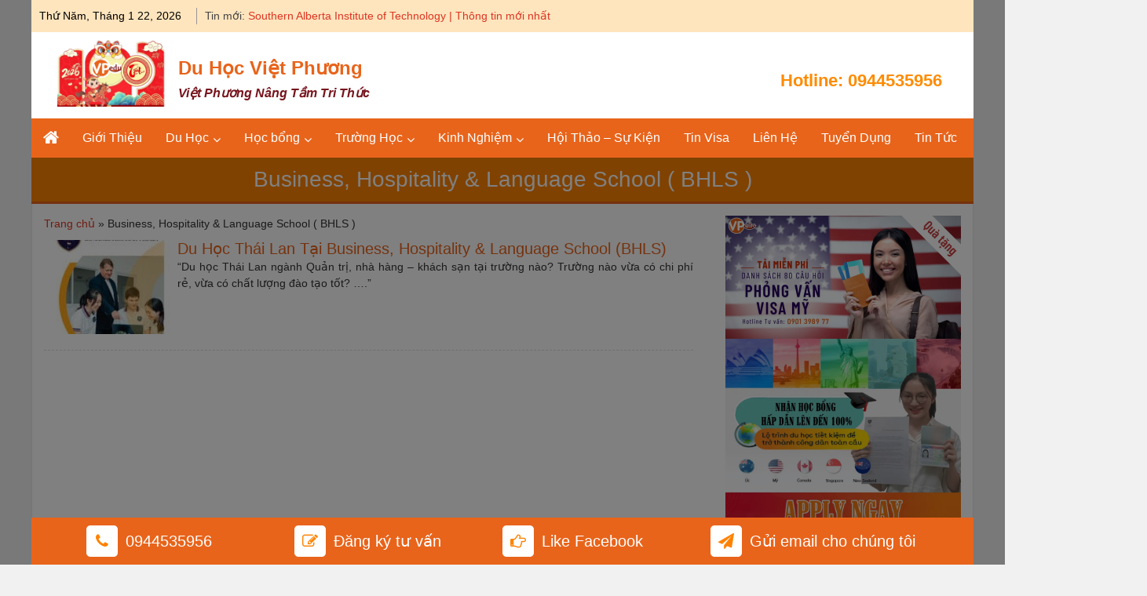

--- FILE ---
content_type: text/html; charset=UTF-8
request_url: https://duhocvietphuong.edu.vn/truong-bhls-thai-lan/
body_size: 27878
content:


<!DOCTYPE html>
<html lang="vi">
<head>	
	<!-- Google Tag Manager -->
<script>(function(w,d,s,l,i){w[l]=w[l]||[];w[l].push({'gtm.start':
new Date().getTime(),event:'gtm.js'});var f=d.getElementsByTagName(s)[0],
j=d.createElement(s),dl=l!='dataLayer'?'&l='+l:'';j.async=true;j.src=
'https://www.googletagmanager.com/gtm.js?id='+i+dl;f.parentNode.insertBefore(j,f);
})(window,document,'script','dataLayer','GTM-NX6TTPV');</script>
<!-- End Google Tag Manager -->
<meta name="viewport" content="width=device-width, initial-scale=1.0">
	<meta charset="utf-8">
<meta name='robots' content='index, follow, max-image-preview:large, max-snippet:-1, max-video-preview:-1' />
	<style>img:is([sizes="auto" i], [sizes^="auto," i]) { contain-intrinsic-size: 3000px 1500px }</style>
	
	<!-- This site is optimized with the Yoast SEO plugin v26.6 - https://yoast.com/wordpress/plugins/seo/ -->
	<title>Business, Hospitality &amp; Language School ( BHLS ) - Du Học Việt Phương</title>
	<link rel="canonical" href="https://duhocvietphuong.edu.vn/truong-bhls-thai-lan/" />
	<meta property="og:locale" content="vi_VN" />
	<meta property="og:type" content="article" />
	<meta property="og:title" content="Business, Hospitality &amp; Language School ( BHLS ) - Du Học Việt Phương" />
	<meta property="og:url" content="https://duhocvietphuong.edu.vn/truong-bhls-thai-lan/" />
	<meta property="og:site_name" content="Du Học Việt Phương" />
	<meta name="twitter:card" content="summary_large_image" />
	<script type="application/ld+json" class="yoast-schema-graph">{"@context":"https://schema.org","@graph":[{"@type":"CollectionPage","@id":"https://duhocvietphuong.edu.vn/truong-bhls-thai-lan/","url":"https://duhocvietphuong.edu.vn/truong-bhls-thai-lan/","name":"Business, Hospitality &amp; Language School ( BHLS ) - Du Học Việt Phương","isPartOf":{"@id":"https://duhocvietphuong.edu.vn/#website"},"primaryImageOfPage":{"@id":"https://duhocvietphuong.edu.vn/truong-bhls-thai-lan/#primaryimage"},"image":{"@id":"https://duhocvietphuong.edu.vn/truong-bhls-thai-lan/#primaryimage"},"thumbnailUrl":"https://duhocvietphuong.edu.vn/wp-content/uploads/2022/10/DU-HOC-TAI-BHLS-PHUKET-THAI-LAN.jpg","breadcrumb":{"@id":"https://duhocvietphuong.edu.vn/truong-bhls-thai-lan/#breadcrumb"},"inLanguage":"vi"},{"@type":"ImageObject","inLanguage":"vi","@id":"https://duhocvietphuong.edu.vn/truong-bhls-thai-lan/#primaryimage","url":"https://duhocvietphuong.edu.vn/wp-content/uploads/2022/10/DU-HOC-TAI-BHLS-PHUKET-THAI-LAN.jpg","contentUrl":"https://duhocvietphuong.edu.vn/wp-content/uploads/2022/10/DU-HOC-TAI-BHLS-PHUKET-THAI-LAN.jpg","width":625,"height":625},{"@type":"BreadcrumbList","@id":"https://duhocvietphuong.edu.vn/truong-bhls-thai-lan/#breadcrumb","itemListElement":[{"@type":"ListItem","position":1,"name":"Trang chủ","item":"https://duhocvietphuong.edu.vn/"},{"@type":"ListItem","position":2,"name":"Business, Hospitality &amp; Language School ( BHLS )"}]},{"@type":"WebSite","@id":"https://duhocvietphuong.edu.vn/#website","url":"https://duhocvietphuong.edu.vn/","name":"Du Học Việt Phương","description":"Việt Phương Nâng Tầm Tri Thức","publisher":{"@id":"https://duhocvietphuong.edu.vn/#organization"},"potentialAction":[{"@type":"SearchAction","target":{"@type":"EntryPoint","urlTemplate":"https://duhocvietphuong.edu.vn/?s={search_term_string}"},"query-input":{"@type":"PropertyValueSpecification","valueRequired":true,"valueName":"search_term_string"}}],"inLanguage":"vi"},{"@type":"Organization","@id":"https://duhocvietphuong.edu.vn/#organization","name":"Du học Việt Phương","url":"https://duhocvietphuong.edu.vn/","logo":{"@type":"ImageObject","inLanguage":"vi","@id":"https://duhocvietphuong.edu.vn/#/schema/logo/image/","url":"https://duhocvietphuong.edu.vn/wp-content/uploads/2017/05/logo.png","contentUrl":"https://duhocvietphuong.edu.vn/wp-content/uploads/2017/05/logo.png","width":720,"height":720,"caption":"Du học Việt Phương"},"image":{"@id":"https://duhocvietphuong.edu.vn/#/schema/logo/image/"},"sameAs":["https://www.facebook.com/duhocvietphuong"]}]}</script>
	<!-- / Yoast SEO plugin. -->


<link rel="alternate" type="application/rss+xml" title="Dòng thông tin Du Học Việt Phương &raquo;" href="https://duhocvietphuong.edu.vn/feed/" />
<link rel="alternate" type="application/rss+xml" title="Du Học Việt Phương &raquo; Dòng bình luận" href="https://duhocvietphuong.edu.vn/comments/feed/" />
<link rel="alternate" type="application/rss+xml" title="Dòng thông tin danh mục Du Học Việt Phương &raquo; Business, Hospitality &amp; Language School ( BHLS )" href="https://duhocvietphuong.edu.vn/truong-bhls-thai-lan/feed/" />
<script type="text/javascript">
/* <![CDATA[ */
window._wpemojiSettings = {"baseUrl":"https:\/\/s.w.org\/images\/core\/emoji\/15.0.3\/72x72\/","ext":".png","svgUrl":"https:\/\/s.w.org\/images\/core\/emoji\/15.0.3\/svg\/","svgExt":".svg","source":{"concatemoji":"https:\/\/duhocvietphuong.edu.vn\/wp-includes\/js\/wp-emoji-release.min.js?ver=6.7.4"}};
/*! This file is auto-generated */
!function(i,n){var o,s,e;function c(e){try{var t={supportTests:e,timestamp:(new Date).valueOf()};sessionStorage.setItem(o,JSON.stringify(t))}catch(e){}}function p(e,t,n){e.clearRect(0,0,e.canvas.width,e.canvas.height),e.fillText(t,0,0);var t=new Uint32Array(e.getImageData(0,0,e.canvas.width,e.canvas.height).data),r=(e.clearRect(0,0,e.canvas.width,e.canvas.height),e.fillText(n,0,0),new Uint32Array(e.getImageData(0,0,e.canvas.width,e.canvas.height).data));return t.every(function(e,t){return e===r[t]})}function u(e,t,n){switch(t){case"flag":return n(e,"\ud83c\udff3\ufe0f\u200d\u26a7\ufe0f","\ud83c\udff3\ufe0f\u200b\u26a7\ufe0f")?!1:!n(e,"\ud83c\uddfa\ud83c\uddf3","\ud83c\uddfa\u200b\ud83c\uddf3")&&!n(e,"\ud83c\udff4\udb40\udc67\udb40\udc62\udb40\udc65\udb40\udc6e\udb40\udc67\udb40\udc7f","\ud83c\udff4\u200b\udb40\udc67\u200b\udb40\udc62\u200b\udb40\udc65\u200b\udb40\udc6e\u200b\udb40\udc67\u200b\udb40\udc7f");case"emoji":return!n(e,"\ud83d\udc26\u200d\u2b1b","\ud83d\udc26\u200b\u2b1b")}return!1}function f(e,t,n){var r="undefined"!=typeof WorkerGlobalScope&&self instanceof WorkerGlobalScope?new OffscreenCanvas(300,150):i.createElement("canvas"),a=r.getContext("2d",{willReadFrequently:!0}),o=(a.textBaseline="top",a.font="600 32px Arial",{});return e.forEach(function(e){o[e]=t(a,e,n)}),o}function t(e){var t=i.createElement("script");t.src=e,t.defer=!0,i.head.appendChild(t)}"undefined"!=typeof Promise&&(o="wpEmojiSettingsSupports",s=["flag","emoji"],n.supports={everything:!0,everythingExceptFlag:!0},e=new Promise(function(e){i.addEventListener("DOMContentLoaded",e,{once:!0})}),new Promise(function(t){var n=function(){try{var e=JSON.parse(sessionStorage.getItem(o));if("object"==typeof e&&"number"==typeof e.timestamp&&(new Date).valueOf()<e.timestamp+604800&&"object"==typeof e.supportTests)return e.supportTests}catch(e){}return null}();if(!n){if("undefined"!=typeof Worker&&"undefined"!=typeof OffscreenCanvas&&"undefined"!=typeof URL&&URL.createObjectURL&&"undefined"!=typeof Blob)try{var e="postMessage("+f.toString()+"("+[JSON.stringify(s),u.toString(),p.toString()].join(",")+"));",r=new Blob([e],{type:"text/javascript"}),a=new Worker(URL.createObjectURL(r),{name:"wpTestEmojiSupports"});return void(a.onmessage=function(e){c(n=e.data),a.terminate(),t(n)})}catch(e){}c(n=f(s,u,p))}t(n)}).then(function(e){for(var t in e)n.supports[t]=e[t],n.supports.everything=n.supports.everything&&n.supports[t],"flag"!==t&&(n.supports.everythingExceptFlag=n.supports.everythingExceptFlag&&n.supports[t]);n.supports.everythingExceptFlag=n.supports.everythingExceptFlag&&!n.supports.flag,n.DOMReady=!1,n.readyCallback=function(){n.DOMReady=!0}}).then(function(){return e}).then(function(){var e;n.supports.everything||(n.readyCallback(),(e=n.source||{}).concatemoji?t(e.concatemoji):e.wpemoji&&e.twemoji&&(t(e.twemoji),t(e.wpemoji)))}))}((window,document),window._wpemojiSettings);
/* ]]> */
</script>

<style id='wp-emoji-styles-inline-css' type='text/css'>

	img.wp-smiley, img.emoji {
		display: inline !important;
		border: none !important;
		box-shadow: none !important;
		height: 1em !important;
		width: 1em !important;
		margin: 0 0.07em !important;
		vertical-align: -0.1em !important;
		background: none !important;
		padding: 0 !important;
	}
</style>
<link rel='stylesheet' id='wp-block-library-css' href='https://duhocvietphuong.edu.vn/wp-includes/css/dist/block-library/style.min.css?ver=6.7.4' type='text/css' media='all' />
<style id='classic-theme-styles-inline-css' type='text/css'>
/*! This file is auto-generated */
.wp-block-button__link{color:#fff;background-color:#32373c;border-radius:9999px;box-shadow:none;text-decoration:none;padding:calc(.667em + 2px) calc(1.333em + 2px);font-size:1.125em}.wp-block-file__button{background:#32373c;color:#fff;text-decoration:none}
</style>
<style id='global-styles-inline-css' type='text/css'>
:root{--wp--preset--aspect-ratio--square: 1;--wp--preset--aspect-ratio--4-3: 4/3;--wp--preset--aspect-ratio--3-4: 3/4;--wp--preset--aspect-ratio--3-2: 3/2;--wp--preset--aspect-ratio--2-3: 2/3;--wp--preset--aspect-ratio--16-9: 16/9;--wp--preset--aspect-ratio--9-16: 9/16;--wp--preset--color--black: #000000;--wp--preset--color--cyan-bluish-gray: #abb8c3;--wp--preset--color--white: #ffffff;--wp--preset--color--pale-pink: #f78da7;--wp--preset--color--vivid-red: #cf2e2e;--wp--preset--color--luminous-vivid-orange: #ff6900;--wp--preset--color--luminous-vivid-amber: #fcb900;--wp--preset--color--light-green-cyan: #7bdcb5;--wp--preset--color--vivid-green-cyan: #00d084;--wp--preset--color--pale-cyan-blue: #8ed1fc;--wp--preset--color--vivid-cyan-blue: #0693e3;--wp--preset--color--vivid-purple: #9b51e0;--wp--preset--gradient--vivid-cyan-blue-to-vivid-purple: linear-gradient(135deg,rgba(6,147,227,1) 0%,rgb(155,81,224) 100%);--wp--preset--gradient--light-green-cyan-to-vivid-green-cyan: linear-gradient(135deg,rgb(122,220,180) 0%,rgb(0,208,130) 100%);--wp--preset--gradient--luminous-vivid-amber-to-luminous-vivid-orange: linear-gradient(135deg,rgba(252,185,0,1) 0%,rgba(255,105,0,1) 100%);--wp--preset--gradient--luminous-vivid-orange-to-vivid-red: linear-gradient(135deg,rgba(255,105,0,1) 0%,rgb(207,46,46) 100%);--wp--preset--gradient--very-light-gray-to-cyan-bluish-gray: linear-gradient(135deg,rgb(238,238,238) 0%,rgb(169,184,195) 100%);--wp--preset--gradient--cool-to-warm-spectrum: linear-gradient(135deg,rgb(74,234,220) 0%,rgb(151,120,209) 20%,rgb(207,42,186) 40%,rgb(238,44,130) 60%,rgb(251,105,98) 80%,rgb(254,248,76) 100%);--wp--preset--gradient--blush-light-purple: linear-gradient(135deg,rgb(255,206,236) 0%,rgb(152,150,240) 100%);--wp--preset--gradient--blush-bordeaux: linear-gradient(135deg,rgb(254,205,165) 0%,rgb(254,45,45) 50%,rgb(107,0,62) 100%);--wp--preset--gradient--luminous-dusk: linear-gradient(135deg,rgb(255,203,112) 0%,rgb(199,81,192) 50%,rgb(65,88,208) 100%);--wp--preset--gradient--pale-ocean: linear-gradient(135deg,rgb(255,245,203) 0%,rgb(182,227,212) 50%,rgb(51,167,181) 100%);--wp--preset--gradient--electric-grass: linear-gradient(135deg,rgb(202,248,128) 0%,rgb(113,206,126) 100%);--wp--preset--gradient--midnight: linear-gradient(135deg,rgb(2,3,129) 0%,rgb(40,116,252) 100%);--wp--preset--font-size--small: 13px;--wp--preset--font-size--medium: 20px;--wp--preset--font-size--large: 36px;--wp--preset--font-size--x-large: 42px;--wp--preset--spacing--20: 0.44rem;--wp--preset--spacing--30: 0.67rem;--wp--preset--spacing--40: 1rem;--wp--preset--spacing--50: 1.5rem;--wp--preset--spacing--60: 2.25rem;--wp--preset--spacing--70: 3.38rem;--wp--preset--spacing--80: 5.06rem;--wp--preset--shadow--natural: 6px 6px 9px rgba(0, 0, 0, 0.2);--wp--preset--shadow--deep: 12px 12px 50px rgba(0, 0, 0, 0.4);--wp--preset--shadow--sharp: 6px 6px 0px rgba(0, 0, 0, 0.2);--wp--preset--shadow--outlined: 6px 6px 0px -3px rgba(255, 255, 255, 1), 6px 6px rgba(0, 0, 0, 1);--wp--preset--shadow--crisp: 6px 6px 0px rgba(0, 0, 0, 1);}:where(.is-layout-flex){gap: 0.5em;}:where(.is-layout-grid){gap: 0.5em;}body .is-layout-flex{display: flex;}.is-layout-flex{flex-wrap: wrap;align-items: center;}.is-layout-flex > :is(*, div){margin: 0;}body .is-layout-grid{display: grid;}.is-layout-grid > :is(*, div){margin: 0;}:where(.wp-block-columns.is-layout-flex){gap: 2em;}:where(.wp-block-columns.is-layout-grid){gap: 2em;}:where(.wp-block-post-template.is-layout-flex){gap: 1.25em;}:where(.wp-block-post-template.is-layout-grid){gap: 1.25em;}.has-black-color{color: var(--wp--preset--color--black) !important;}.has-cyan-bluish-gray-color{color: var(--wp--preset--color--cyan-bluish-gray) !important;}.has-white-color{color: var(--wp--preset--color--white) !important;}.has-pale-pink-color{color: var(--wp--preset--color--pale-pink) !important;}.has-vivid-red-color{color: var(--wp--preset--color--vivid-red) !important;}.has-luminous-vivid-orange-color{color: var(--wp--preset--color--luminous-vivid-orange) !important;}.has-luminous-vivid-amber-color{color: var(--wp--preset--color--luminous-vivid-amber) !important;}.has-light-green-cyan-color{color: var(--wp--preset--color--light-green-cyan) !important;}.has-vivid-green-cyan-color{color: var(--wp--preset--color--vivid-green-cyan) !important;}.has-pale-cyan-blue-color{color: var(--wp--preset--color--pale-cyan-blue) !important;}.has-vivid-cyan-blue-color{color: var(--wp--preset--color--vivid-cyan-blue) !important;}.has-vivid-purple-color{color: var(--wp--preset--color--vivid-purple) !important;}.has-black-background-color{background-color: var(--wp--preset--color--black) !important;}.has-cyan-bluish-gray-background-color{background-color: var(--wp--preset--color--cyan-bluish-gray) !important;}.has-white-background-color{background-color: var(--wp--preset--color--white) !important;}.has-pale-pink-background-color{background-color: var(--wp--preset--color--pale-pink) !important;}.has-vivid-red-background-color{background-color: var(--wp--preset--color--vivid-red) !important;}.has-luminous-vivid-orange-background-color{background-color: var(--wp--preset--color--luminous-vivid-orange) !important;}.has-luminous-vivid-amber-background-color{background-color: var(--wp--preset--color--luminous-vivid-amber) !important;}.has-light-green-cyan-background-color{background-color: var(--wp--preset--color--light-green-cyan) !important;}.has-vivid-green-cyan-background-color{background-color: var(--wp--preset--color--vivid-green-cyan) !important;}.has-pale-cyan-blue-background-color{background-color: var(--wp--preset--color--pale-cyan-blue) !important;}.has-vivid-cyan-blue-background-color{background-color: var(--wp--preset--color--vivid-cyan-blue) !important;}.has-vivid-purple-background-color{background-color: var(--wp--preset--color--vivid-purple) !important;}.has-black-border-color{border-color: var(--wp--preset--color--black) !important;}.has-cyan-bluish-gray-border-color{border-color: var(--wp--preset--color--cyan-bluish-gray) !important;}.has-white-border-color{border-color: var(--wp--preset--color--white) !important;}.has-pale-pink-border-color{border-color: var(--wp--preset--color--pale-pink) !important;}.has-vivid-red-border-color{border-color: var(--wp--preset--color--vivid-red) !important;}.has-luminous-vivid-orange-border-color{border-color: var(--wp--preset--color--luminous-vivid-orange) !important;}.has-luminous-vivid-amber-border-color{border-color: var(--wp--preset--color--luminous-vivid-amber) !important;}.has-light-green-cyan-border-color{border-color: var(--wp--preset--color--light-green-cyan) !important;}.has-vivid-green-cyan-border-color{border-color: var(--wp--preset--color--vivid-green-cyan) !important;}.has-pale-cyan-blue-border-color{border-color: var(--wp--preset--color--pale-cyan-blue) !important;}.has-vivid-cyan-blue-border-color{border-color: var(--wp--preset--color--vivid-cyan-blue) !important;}.has-vivid-purple-border-color{border-color: var(--wp--preset--color--vivid-purple) !important;}.has-vivid-cyan-blue-to-vivid-purple-gradient-background{background: var(--wp--preset--gradient--vivid-cyan-blue-to-vivid-purple) !important;}.has-light-green-cyan-to-vivid-green-cyan-gradient-background{background: var(--wp--preset--gradient--light-green-cyan-to-vivid-green-cyan) !important;}.has-luminous-vivid-amber-to-luminous-vivid-orange-gradient-background{background: var(--wp--preset--gradient--luminous-vivid-amber-to-luminous-vivid-orange) !important;}.has-luminous-vivid-orange-to-vivid-red-gradient-background{background: var(--wp--preset--gradient--luminous-vivid-orange-to-vivid-red) !important;}.has-very-light-gray-to-cyan-bluish-gray-gradient-background{background: var(--wp--preset--gradient--very-light-gray-to-cyan-bluish-gray) !important;}.has-cool-to-warm-spectrum-gradient-background{background: var(--wp--preset--gradient--cool-to-warm-spectrum) !important;}.has-blush-light-purple-gradient-background{background: var(--wp--preset--gradient--blush-light-purple) !important;}.has-blush-bordeaux-gradient-background{background: var(--wp--preset--gradient--blush-bordeaux) !important;}.has-luminous-dusk-gradient-background{background: var(--wp--preset--gradient--luminous-dusk) !important;}.has-pale-ocean-gradient-background{background: var(--wp--preset--gradient--pale-ocean) !important;}.has-electric-grass-gradient-background{background: var(--wp--preset--gradient--electric-grass) !important;}.has-midnight-gradient-background{background: var(--wp--preset--gradient--midnight) !important;}.has-small-font-size{font-size: var(--wp--preset--font-size--small) !important;}.has-medium-font-size{font-size: var(--wp--preset--font-size--medium) !important;}.has-large-font-size{font-size: var(--wp--preset--font-size--large) !important;}.has-x-large-font-size{font-size: var(--wp--preset--font-size--x-large) !important;}
:where(.wp-block-post-template.is-layout-flex){gap: 1.25em;}:where(.wp-block-post-template.is-layout-grid){gap: 1.25em;}
:where(.wp-block-columns.is-layout-flex){gap: 2em;}:where(.wp-block-columns.is-layout-grid){gap: 2em;}
:root :where(.wp-block-pullquote){font-size: 1.5em;line-height: 1.6;}
</style>
<link rel='stylesheet' id='pb_animate-css' href='https://duhocvietphuong.edu.vn/wp-content/plugins/ays-popup-box/public/css/animate.css?ver=6.0.8' type='text/css' media='all' />
<link rel='stylesheet' id='kk-star-ratings-css' href='https://duhocvietphuong.edu.vn/wp-content/plugins/kk-star-ratings/src/core/public/css/kk-star-ratings.min.css?ver=5.4.10.3' type='text/css' media='all' />
<link rel='stylesheet' id='pzf-style-css' href='https://duhocvietphuong.edu.vn/wp-content/plugins/button-contact-vr/legacy/css/style.css?ver=1' type='text/css' media='all' />
<link rel='stylesheet' id='colornews-google-fonts-css' href='https://duhocvietphuong.edu.vn/wp-content/uploads/fonts/8fc9dd94dc063c6939ff2a64d7668aee/font.css?v=1713240022' type='text/css' media='all' />
<link rel='stylesheet' id='colornews-style-css' href='https://duhocvietphuong.edu.vn/wp-content/themes/vietphuong/style.css?ver=6.7.4' type='text/css' media='all' />
<link rel='stylesheet' id='colornews-fontawesome-css' href='https://duhocvietphuong.edu.vn/wp-content/themes/vietphuong/font-awesome/css/font-awesome.min.css?ver=4.4.0' type='text/css' media='all' />
<link rel='stylesheet' id='nivo-slider-css' href='https://duhocvietphuong.edu.vn/wp-content/themes/vietphuong/css/nivo-slider.css?ver=6.7.4' type='text/css' media='all' />
<link rel='stylesheet' id='style-option-css' href='https://duhocvietphuong.edu.vn/wp-content/themes/vietphuong/css/style.css?ver=6.7.4' type='text/css' media='all' />
<link rel='stylesheet' id='owl-carousel-css-css' href='https://duhocvietphuong.edu.vn/wp-content/themes/vietphuong/css/owl.carousel.css?ver=6.7.4' type='text/css' media='all' />
<link rel='stylesheet' id='colornews-featured-image-popup-css-css' href='https://duhocvietphuong.edu.vn/wp-content/themes/vietphuong/js/magnific-popup/magnific-popup.css?ver=20150714' type='text/css' media='all' />
<script type="text/javascript" src="https://duhocvietphuong.edu.vn/wp-includes/js/jquery/jquery.min.js?ver=3.7.1" id="jquery-core-js"></script>
<script type="text/javascript" src="https://duhocvietphuong.edu.vn/wp-includes/js/jquery/jquery-migrate.min.js?ver=3.4.1" id="jquery-migrate-js"></script>
<script type="text/javascript" id="ays-pb-js-extra">
/* <![CDATA[ */
var pbLocalizeObj = {"ajax":"https:\/\/duhocvietphuong.edu.vn\/wp-admin\/admin-ajax.php","seconds":"seconds","thisWillClose":"This will close in","icons":{"close_icon":"<svg class=\"ays_pb_material_close_icon\" xmlns=\"https:\/\/www.w3.org\/2000\/svg\" height=\"36px\" viewBox=\"0 0 24 24\" width=\"36px\" fill=\"#000000\" alt=\"Pop-up Close\"><path d=\"M0 0h24v24H0z\" fill=\"none\"\/><path d=\"M19 6.41L17.59 5 12 10.59 6.41 5 5 6.41 10.59 12 5 17.59 6.41 19 12 13.41 17.59 19 19 17.59 13.41 12z\"\/><\/svg>","close_circle_icon":"<svg class=\"ays_pb_material_close_circle_icon\" xmlns=\"https:\/\/www.w3.org\/2000\/svg\" height=\"24\" viewBox=\"0 0 24 24\" width=\"36\" alt=\"Pop-up Close\"><path d=\"M0 0h24v24H0z\" fill=\"none\"\/><path d=\"M12 2C6.47 2 2 6.47 2 12s4.47 10 10 10 10-4.47 10-10S17.53 2 12 2zm5 13.59L15.59 17 12 13.41 8.41 17 7 15.59 10.59 12 7 8.41 8.41 7 12 10.59 15.59 7 17 8.41 13.41 12 17 15.59z\"\/><\/svg>","volume_up_icon":"<svg class=\"ays_pb_fa_volume\" xmlns=\"https:\/\/www.w3.org\/2000\/svg\" height=\"24\" viewBox=\"0 0 24 24\" width=\"36\"><path d=\"M0 0h24v24H0z\" fill=\"none\"\/><path d=\"M3 9v6h4l5 5V4L7 9H3zm13.5 3c0-1.77-1.02-3.29-2.5-4.03v8.05c1.48-.73 2.5-2.25 2.5-4.02zM14 3.23v2.06c2.89.86 5 3.54 5 6.71s-2.11 5.85-5 6.71v2.06c4.01-.91 7-4.49 7-8.77s-2.99-7.86-7-8.77z\"\/><\/svg>","volume_mute_icon":"<svg xmlns=\"https:\/\/www.w3.org\/2000\/svg\" height=\"24\" viewBox=\"0 0 24 24\" width=\"24\"><path d=\"M0 0h24v24H0z\" fill=\"none\"\/><path d=\"M7 9v6h4l5 5V4l-5 5H7z\"\/><\/svg>"}};
/* ]]> */
</script>
<script type="text/javascript" src="https://duhocvietphuong.edu.vn/wp-content/plugins/ays-popup-box/public/js/ays-pb-public.js?ver=6.0.8" id="ays-pb-js"></script>
<link rel="https://api.w.org/" href="https://duhocvietphuong.edu.vn/wp-json/" /><link rel="alternate" title="JSON" type="application/json" href="https://duhocvietphuong.edu.vn/wp-json/wp/v2/categories/2313" /><link rel="EditURI" type="application/rsd+xml" title="RSD" href="https://duhocvietphuong.edu.vn/xmlrpc.php?rsd" />
<meta name="generator" content="WordPress 6.7.4" />
<link rel="icon" href="https://duhocvietphuong.edu.vn/wp-content/uploads/2025/12/cropped-logo-vp-nho-1-32x32.jpg" sizes="32x32" />
<link rel="icon" href="https://duhocvietphuong.edu.vn/wp-content/uploads/2025/12/cropped-logo-vp-nho-1-192x192.jpg" sizes="192x192" />
<link rel="apple-touch-icon" href="https://duhocvietphuong.edu.vn/wp-content/uploads/2025/12/cropped-logo-vp-nho-1-180x180.jpg" />
<meta name="msapplication-TileImage" content="https://duhocvietphuong.edu.vn/wp-content/uploads/2025/12/cropped-logo-vp-nho-1-270x270.jpg" />
	<meta name='dmca-site-verification' content='c0dQYnd3VWNKejdrNEVDcEFXOGZreFZyY1YvcERWVXVtdkVXMzN6T292ND01' />

</head>
<body data-rsssl=1 class="archive category category-truong-bhls-thai-lan category-2313  boxed-layout group-blog">
	<!-- Google Tag Manager (noscript) -->
<noscript><iframe src="https://www.googletagmanager.com/ns.html?id=GTM-NX6TTPV"
height="0" width="0" style="display:none;visibility:hidden"></iframe></noscript>
<!-- End Google Tag Manager (noscript) -->
	<div id="page" class="hfeed site">
   	<a class="skip-link screen-reader-text" href="#content">Skip to content</a>

	<header id="masthead" class="site-header" role="banner">
		

            <div class="top-header-wrapper clearfix">
         <div class="date-in-header">
      Thứ Năm, Tháng 1 22, 2026   </div>

                     <div id="breaking-news" class="clearfix">
      <div class="tg-container">
         <div class="tg-inner-wrap">
            <div class="breaking-news-wrapper clearfix">
               <div class="breaking-news-title">Tin mới:</div>
               <ul id="typing">
                                       <li>
                        <a href="https://duhocvietphuong.edu.vn/southern-alberta-institute-of-technology-thong-tin-moi-nhat/" title="Southern Alberta Institute of Technology | Thông tin mới nhất">Southern Alberta Institute of Technology | Thông tin mới nhất</a>
                     </li>
                                       <li>
                        <a href="https://duhocvietphuong.edu.vn/du-hoc-canada-nganh-dieu-duong-co-kho-khong/" title="Du học Canada ngành điều dưỡng có khó không?">Du học Canada ngành điều dưỡng có khó không?</a>
                     </li>
                                       <li>
                        <a href="https://duhocvietphuong.edu.vn/rutgers-university-dai-hoc-cong-lap-hang-dau-hoa-ky/" title="Rutgers University – Đại học công lập hàng đầu Hoa Kỳ">Rutgers University – Đại học công lập hàng đầu Hoa Kỳ</a>
                     </li>
                                       <li>
                        <a href="https://duhocvietphuong.edu.vn/du-hoc-my-theo-dien-trao-doi-van-hoa/" title="Du học Mỹ theo diện trao đổi văn hóa">Du học Mỹ theo diện trao đổi văn hóa</a>
                     </li>
                                       <li>
                        <a href="https://duhocvietphuong.edu.vn/dai-hoc-heriot-watt-malaysia-du-hoc-chuan-anh-quoc-tai-malaysia/" title="Đại học Heriot-Watt Malaysia – Du học chuẩn Anh Quốc tại Malaysia">Đại học Heriot-Watt Malaysia – Du học chuẩn Anh Quốc tại Malaysia</a>
                     </li>
                                 </ul>
            </div>
         </div>
      </div>
   </div>
         	<div class="social-links clearfix">
		<ul>
				</ul>
	</div><!-- .social-links -->
	 
      </div>
      <div class="middle-header-wrapper show-both clearfix">
         <div class="tg-container">
            <div class="tg-inner-wrap">
            <div class="box-logo">
                              <div class="logo">
                     <a href="https://duhocvietphuong.edu.vn/" title="Du Học Việt Phương" rel="home"><img src="https://duhocvietphuong.edu.vn/wp-content/uploads/2025/12/logo-nam-moi-viet-phuong.jpg" alt="Du Học Việt Phương"></a>
                  </div><!-- #logo -->
                              <div id="header-text" class="">
                                       <h2 id="site-title">
                        <a href="https://duhocvietphuong.edu.vn/" title="Du Học Việt Phương" rel="home">Du Học Việt Phương</a>
                     </h2><!-- #site-title -->
                                                         <p id="site-description">Việt Phương Nâng Tầm Tri Thức</p>
                  <!-- #site-description -->
               </div><!-- #header-text -->              
               </div>
               <div class="search-call">
                                                           
               <div id='cse'></div><script src='//www.google.com/jsapi' type='text/javascript'></script><script type='text/javascript'>
                    google.load('search', '1', {language: 'en', style: google.loader.themes.V2_DEFAULT});
                    google.setOnLoadCallback(function() {
                      var customSearchOptions = {};
                      var orderByOptions = {};
                      orderByOptions['keys'] = [{label: 'Relevance', key: ''} , {label: 'Date', key: 'date'}];
                      customSearchOptions['enableOrderBy'] = true;
                      customSearchOptions['orderByOptions'] = orderByOptions;
                      var customSearchControl =   new google.search.CustomSearchControl('016584145716932589985:lq9pvdaqmy4', customSearchOptions);
                      customSearchControl.setResultSetSize(google.search.Search.SMALL_RESULTSET);
                      var options = new google.search.DrawOptions();
                      options.setAutoComplete(true);
                      customSearchControl.setAutoCompletionId('016584145716932589985:lq9pvdaqmy4+qtype:1');
                      customSearchControl.draw('cse', options);
                    
                      // omniture stuff
                      customSearchControl.setSearchCompleteCallback(window, function() {
                      	var local_s = s_gi(s_account);
                        var searchTerms = customSearchControl.getInputQuery();
                        local_s.prop7 = searchTerms;
                        local_s.t();
                        //console.log(local_s);
                      });
                      // end omniture stuff
                    
                    }, true);
                    </script><div class="hotline"><span>Hotline: </span><a href="tel:0944535956">0944535956</a></div>
               </div><!-- .search-call end -->
            </div><!-- .tg-inner-wrap end -->
         </div><!-- .tg-container end -->
      </div><!-- .middle-header-wrapper end -->

      
      <div class="bottom-header-wrapper clearfix">
         <div class="bottom-arrow-wrap">
            <div class="tg-container">
               <div class="tg-inner-wrap">
                                       <div class="home-icon">
                        <a title="Du Học Việt Phương" href="https://duhocvietphuong.edu.vn/"><i class="fa fa-home"></i></a>
                     </div><!-- .home-icon end -->
                                    <nav id="site-navigation" class="main-navigation clearfix" role="navigation">
                     <div class="menu-toggle hide">Menu</div>
                     <ul id="nav" class="menu"><li id="menu-item-21644" class="menu-item menu-item-type-post_type menu-item-object-page menu-item-21644"><a href="https://duhocvietphuong.edu.vn/gioi-thieu/">Giới Thiệu</a></li>
<li id="menu-item-21639" class="menu-item menu-item-type-taxonomy menu-item-object-category menu-item-has-children menu-item-21639"><a href="https://duhocvietphuong.edu.vn/du-hoc/">Du Học</a>
<ul class="sub-menu">
	<li id="menu-item-21706" class="menu-item menu-item-type-custom menu-item-object-custom menu-item-has-children menu-item-21706"><a href="https://duhocvietphuong.edu.vn/du-hoc-singapore/">Du Học Châu Á</a>
	<ul class="sub-menu">
		<li id="menu-item-21645" class="menu-item menu-item-type-custom menu-item-object-custom menu-item-21645"><a href="https://duhocvietphuong.edu.vn/du-hoc-singapore/">Du Học Singapore</a></li>
		<li id="menu-item-21674" class="menu-item menu-item-type-custom menu-item-object-custom menu-item-21674"><a href="https://duhocvietphuong.edu.vn/du-hoc-malaysia/">Du Học Malaysia</a></li>
		<li id="menu-item-21679" class="menu-item menu-item-type-custom menu-item-object-custom menu-item-21679"><a href="https://duhocvietphuong.edu.vn/du-hoc-philippines/">Du Học Philippines</a></li>
		<li id="menu-item-21680" class="menu-item menu-item-type-custom menu-item-object-custom menu-item-21680"><a href="https://duhocvietphuong.edu.vn/du-hoc-thai-lan/">Du Học Thái Lan</a></li>
		<li id="menu-item-21717" class="menu-item menu-item-type-custom menu-item-object-custom menu-item-21717"><a href="https://duhocvietphuong.edu.vn/du-hoc-han-quoc/">Du Học Hàn Quốc</a></li>
		<li id="menu-item-21718" class="menu-item menu-item-type-custom menu-item-object-custom menu-item-21718"><a href="https://duhocvietphuong.edu.vn/du-hoc-nhat-ban/">Du Học Nhật Bản</a></li>
	</ul>
</li>
	<li id="menu-item-21708" class="menu-item menu-item-type-custom menu-item-object-custom menu-item-has-children menu-item-21708"><a href="https://duhocvietphuong.edu.vn/du-hoc-my/">Du Học Châu Mỹ</a>
	<ul class="sub-menu">
		<li id="menu-item-21675" class="menu-item menu-item-type-custom menu-item-object-custom menu-item-21675"><a href="https://duhocvietphuong.edu.vn/du-hoc-my/">Du Học Mỹ</a></li>
		<li id="menu-item-21677" class="menu-item menu-item-type-custom menu-item-object-custom menu-item-21677"><a href="https://duhocvietphuong.edu.vn/du-hoc-canada/">Du Học Canada</a></li>
	</ul>
</li>
	<li id="menu-item-21707" class="menu-item menu-item-type-custom menu-item-object-custom menu-item-has-children menu-item-21707"><a href="https://duhocvietphuong.edu.vn/du-hoc-sip/">Du Học Châu Âu</a>
	<ul class="sub-menu">
		<li id="menu-item-21713" class="menu-item menu-item-type-custom menu-item-object-custom menu-item-21713"><a href="https://duhocvietphuong.edu.vn/du-hoc-thuy-si/">Du Học Thuỵ Sĩ</a></li>
		<li id="menu-item-26314" class="menu-item menu-item-type-custom menu-item-object-custom menu-item-26314"><a href="https://duhocvietphuong.edu.vn/du-hoc-phan-lan/">Du học Phần Lan</a></li>
		<li id="menu-item-21714" class="menu-item menu-item-type-custom menu-item-object-custom menu-item-21714"><a href="https://duhocvietphuong.edu.vn/du-hoc-ha-lan/">Du Học Hà Lan</a></li>
		<li id="menu-item-23042" class="menu-item menu-item-type-custom menu-item-object-custom menu-item-23042"><a href="https://duhocvietphuong.edu.vn/du-hoc-duc/">Du học Đức</a></li>
		<li id="menu-item-21681" class="menu-item menu-item-type-custom menu-item-object-custom menu-item-21681"><a href="https://duhocvietphuong.edu.vn/du-hoc-sip/">Du Học Síp</a></li>
		<li id="menu-item-27856" class="menu-item menu-item-type-taxonomy menu-item-object-category menu-item-27856"><a href="https://duhocvietphuong.edu.vn/du-hoc-phap/">Du Học Pháp</a></li>
		<li id="menu-item-21716" class="menu-item menu-item-type-custom menu-item-object-custom menu-item-21716"><a href="https://duhocvietphuong.edu.vn/du-hoc-anh/">Du Học Anh Quốc</a></li>
		<li id="menu-item-21847" class="menu-item menu-item-type-custom menu-item-object-custom menu-item-21847"><a href="https://duhocvietphuong.edu.vn/du-hoc-ireland/">Du Học Ireland</a></li>
		<li id="menu-item-27580" class="menu-item menu-item-type-custom menu-item-object-custom menu-item-27580"><a href="https://duhocvietphuong.edu.vn/du-hoc-latvia/">Du Học Latvia</a></li>
		<li id="menu-item-21715" class="menu-item menu-item-type-custom menu-item-object-custom menu-item-21715"><a href="https://duhocvietphuong.edu.vn/du-hoc-ba-lan/">Du Học Ba Lan</a></li>
	</ul>
</li>
	<li id="menu-item-21676" class="menu-item menu-item-type-custom menu-item-object-custom menu-item-21676"><a href="https://duhocvietphuong.edu.vn/du-hoc-uc/">Du Học Úc</a></li>
	<li id="menu-item-21678" class="menu-item menu-item-type-custom menu-item-object-custom menu-item-21678"><a href="https://duhocvietphuong.edu.vn/du-hoc-new-zealand/">Du Học New Zealand</a></li>
	<li id="menu-item-22773" class="menu-item menu-item-type-custom menu-item-object-custom menu-item-22773"><a href="https://duhocvietphuong.edu.vn/du-hoc-he/">Du Học Hè</a></li>
</ul>
</li>
<li id="menu-item-21648" class="menu-item menu-item-type-post_type menu-item-object-page menu-item-has-children menu-item-21648"><a href="https://duhocvietphuong.edu.vn/hoc-bong/">Học bổng</a>
<ul class="sub-menu">
	<li id="menu-item-21709" class="menu-item menu-item-type-custom menu-item-object-custom menu-item-has-children menu-item-21709"><a href="https://duhocvietphuong.edu.vn/hoc-bong-du-hoc-singapore/">Học Bổng Châu Á</a>
	<ul class="sub-menu">
		<li id="menu-item-21682" class="menu-item menu-item-type-custom menu-item-object-custom menu-item-21682"><a href="https://duhocvietphuong.edu.vn/hoc-bong-du-hoc-singapore/">Học Bổng Du Học Singapore</a></li>
		<li id="menu-item-21683" class="menu-item menu-item-type-custom menu-item-object-custom menu-item-21683"><a href="https://duhocvietphuong.edu.vn/hoc-bong-du-hoc-malaysia/">Học Bổng Du Học Malaysia</a></li>
		<li id="menu-item-21684" class="menu-item menu-item-type-custom menu-item-object-custom menu-item-21684"><a href="https://duhocvietphuong.edu.vn/hoc-bong-du-hoc-philippines/">Học Bổng Du Học Philippines</a></li>
		<li id="menu-item-21685" class="menu-item menu-item-type-custom menu-item-object-custom menu-item-21685"><a href="https://duhocvietphuong.edu.vn/hoc-bong-du-hoc-thai-lan/">Học Bổng Du Học Thái Lan</a></li>
		<li id="menu-item-21722" class="menu-item menu-item-type-custom menu-item-object-custom menu-item-21722"><a href="https://duhocvietphuong.edu.vn/hoc-bong-du-hoc-han-quoc/">Học Bổng Du Học Hàn Quốc</a></li>
	</ul>
</li>
	<li id="menu-item-21710" class="menu-item menu-item-type-custom menu-item-object-custom menu-item-has-children menu-item-21710"><a href="https://duhocvietphuong.edu.vn/hoc-bong-du-hoc-my/">Học Bổng Châu Mỹ</a>
	<ul class="sub-menu">
		<li id="menu-item-21687" class="menu-item menu-item-type-custom menu-item-object-custom menu-item-21687"><a href="https://duhocvietphuong.edu.vn/hoc-bong-du-hoc-my/">Học Bổng Du Học Mỹ</a></li>
		<li id="menu-item-21688" class="menu-item menu-item-type-custom menu-item-object-custom menu-item-21688"><a href="https://duhocvietphuong.edu.vn/hoc-bong-du-hoc-canada/">Học Bổng Du Học Canada</a></li>
	</ul>
</li>
	<li id="menu-item-21712" class="menu-item menu-item-type-custom menu-item-object-custom menu-item-has-children menu-item-21712"><a href="https://duhocvietphuong.edu.vn/hoc-bong-du-hoc-sip/">Học Bổng Châu Âu</a>
	<ul class="sub-menu">
		<li id="menu-item-21711" class="menu-item menu-item-type-custom menu-item-object-custom menu-item-21711"><a href="https://duhocvietphuong.edu.vn/hoc-bong-du-hoc-sip/">Học Bổng Du Học Síp</a></li>
		<li id="menu-item-21719" class="menu-item menu-item-type-custom menu-item-object-custom menu-item-21719"><a href="https://duhocvietphuong.edu.vn/hoc-bong-du-hoc-ha-lan/">Học Bổng Du Học Hà Lan</a></li>
		<li id="menu-item-21721" class="menu-item menu-item-type-custom menu-item-object-custom menu-item-21721"><a href="https://duhocvietphuong.edu.vn/hoc-bong-du-hoc-anh/">Học Bổng Du Học Anh</a></li>
	</ul>
</li>
	<li id="menu-item-21686" class="menu-item menu-item-type-custom menu-item-object-custom menu-item-21686"><a href="https://duhocvietphuong.edu.vn/hoc-bong-du-hoc-uc/">Học Bổng Du Học Úc</a></li>
	<li id="menu-item-21689" class="menu-item menu-item-type-custom menu-item-object-custom menu-item-21689"><a href="https://duhocvietphuong.edu.vn/hoc-bong-du-hoc-new-zealand/">Học Bổng Du Học New Zealand</a></li>
</ul>
</li>
<li id="menu-item-21640" class="menu-item menu-item-type-taxonomy menu-item-object-category menu-item-has-children menu-item-21640"><a href="https://duhocvietphuong.edu.vn/truong-hoc/">Trường Học</a>
<ul class="sub-menu">
	<li id="menu-item-21690" class="menu-item menu-item-type-custom menu-item-object-custom menu-item-21690"><a href="https://duhocvietphuong.edu.vn/truong-o-singapore/">Trường Ở Singapore</a></li>
	<li id="menu-item-21691" class="menu-item menu-item-type-custom menu-item-object-custom menu-item-21691"><a href="https://duhocvietphuong.edu.vn/truong-o-malaysia/">Trường Ở Malaysia</a></li>
	<li id="menu-item-21692" class="menu-item menu-item-type-custom menu-item-object-custom menu-item-21692"><a href="https://duhocvietphuong.edu.vn/truong-o-philippines/">Trường Ở Philippines</a></li>
	<li id="menu-item-21693" class="menu-item menu-item-type-custom menu-item-object-custom menu-item-21693"><a href="https://duhocvietphuong.edu.vn/truong-o-thai-lan/">Trường Ở Thái Lan</a></li>
	<li id="menu-item-21694" class="menu-item menu-item-type-custom menu-item-object-custom menu-item-has-children menu-item-21694"><a href="https://duhocvietphuong.edu.vn/truong-o-uc/">Trường Ở Úc</a>
	<ul class="sub-menu">
		<li id="menu-item-21756" class="menu-item menu-item-type-custom menu-item-object-custom menu-item-21756"><a href="https://duhocvietphuong.edu.vn/dai-hoc-o-uc/">Đại Học</a></li>
		<li id="menu-item-21755" class="menu-item menu-item-type-custom menu-item-object-custom menu-item-21755"><a href="https://duhocvietphuong.edu.vn/cao-dang-hoc-vien-uc/">Cao Đẳng/ Học Viện</a></li>
		<li id="menu-item-21754" class="menu-item menu-item-type-custom menu-item-object-custom menu-item-21754"><a href="https://duhocvietphuong.edu.vn/truong-thpt-uc-2/">THPT</a></li>
		<li id="menu-item-21757" class="menu-item menu-item-type-custom menu-item-object-custom menu-item-21757"><a href="https://duhocvietphuong.edu.vn/truong-nghe-tai-uc/">Trường Nghề</a></li>
	</ul>
</li>
	<li id="menu-item-21695" class="menu-item menu-item-type-custom menu-item-object-custom menu-item-has-children menu-item-21695"><a href="https://duhocvietphuong.edu.vn/truong-o-my/">Trường Ở Mỹ</a>
	<ul class="sub-menu">
		<li id="menu-item-21814" class="menu-item menu-item-type-custom menu-item-object-custom menu-item-21814"><a href="https://duhocvietphuong.edu.vn/thpt-my/">THPT</a></li>
		<li id="menu-item-21819" class="menu-item menu-item-type-custom menu-item-object-custom menu-item-21819"><a href="https://duhocvietphuong.edu.vn/truong-cao-dang-my/">Cao Đẳng</a></li>
		<li id="menu-item-21820" class="menu-item menu-item-type-custom menu-item-object-custom menu-item-21820"><a href="https://duhocvietphuong.edu.vn/truong-dai-hoc-my/">Đại Học</a></li>
	</ul>
</li>
	<li id="menu-item-21696" class="menu-item menu-item-type-custom menu-item-object-custom menu-item-has-children menu-item-21696"><a href="https://duhocvietphuong.edu.vn/truong-o-canada/">Trường Ở Canada</a>
	<ul class="sub-menu">
		<li id="menu-item-21827" class="menu-item menu-item-type-custom menu-item-object-custom menu-item-21827"><a href="https://duhocvietphuong.edu.vn/thpt-canada/">THPT</a></li>
		<li id="menu-item-21828" class="menu-item menu-item-type-custom menu-item-object-custom menu-item-21828"><a href="https://duhocvietphuong.edu.vn/cao-dang-canada/">Cao Đẳng</a></li>
		<li id="menu-item-21829" class="menu-item menu-item-type-custom menu-item-object-custom menu-item-21829"><a href="https://duhocvietphuong.edu.vn/dai-hoc-canada/">Đại Học</a></li>
	</ul>
</li>
	<li id="menu-item-21848" class="menu-item menu-item-type-custom menu-item-object-custom menu-item-21848"><a href="https://duhocvietphuong.edu.vn/truong-o-ireland/">Trường ở Ireland</a></li>
	<li id="menu-item-21850" class="menu-item menu-item-type-custom menu-item-object-custom menu-item-21850"><a href="https://duhocvietphuong.edu.vn/truong-o-thuy-si/">Trường ở Thuỵ Sĩ</a></li>
	<li id="menu-item-23043" class="menu-item menu-item-type-custom menu-item-object-custom menu-item-23043"><a href="https://duhocvietphuong.edu.vn/truong-o-duc/">Trường ở Đức</a></li>
	<li id="menu-item-23262" class="menu-item menu-item-type-custom menu-item-object-custom menu-item-23262"><a href="https://duhocvietphuong.edu.vn/truong-o-sip/">Trường ở Síp</a></li>
</ul>
</li>
<li id="menu-item-21642" class="menu-item menu-item-type-taxonomy menu-item-object-category menu-item-has-children menu-item-21642"><a href="https://duhocvietphuong.edu.vn/kinh-nghiem/">Kinh Nghiệm</a>
<ul class="sub-menu">
	<li id="menu-item-21697" class="menu-item menu-item-type-custom menu-item-object-custom menu-item-21697"><a href="https://duhocvietphuong.edu.vn/kinh-nghiem-du-hoc-singapore/">Kinh nghiệm Du Học Singapore</a></li>
	<li id="menu-item-21698" class="menu-item menu-item-type-custom menu-item-object-custom menu-item-21698"><a href="https://duhocvietphuong.edu.vn/kinh-nghiem-du-hoc-malaysia/">Kinh nghiệm Du Học Malaysia</a></li>
	<li id="menu-item-21699" class="menu-item menu-item-type-custom menu-item-object-custom menu-item-21699"><a href="https://duhocvietphuong.edu.vn/kinh-nghiem-du-hoc-philippines/">Kinh nghiệm Du Học Philippines</a></li>
	<li id="menu-item-21700" class="menu-item menu-item-type-custom menu-item-object-custom menu-item-21700"><a href="https://duhocvietphuong.edu.vn/kinh-nghiem-du-hoc-thai-lan/">Kinh nghiệm Du Học Thái Lan</a></li>
	<li id="menu-item-21701" class="menu-item menu-item-type-custom menu-item-object-custom menu-item-21701"><a href="https://duhocvietphuong.edu.vn/kinh-nghiem-du-hoc-uc/">Kinh nghiệm Du Học Úc</a></li>
	<li id="menu-item-21702" class="menu-item menu-item-type-custom menu-item-object-custom menu-item-21702"><a href="https://duhocvietphuong.edu.vn/kinh-nghiem-du-hoc-my/">Kinh nghiệm Du Học Mỹ</a></li>
	<li id="menu-item-21703" class="menu-item menu-item-type-custom menu-item-object-custom menu-item-21703"><a href="https://duhocvietphuong.edu.vn/kinh-nghiem-du-hoc-canada/">Kinh nghiệm Du Học Canada</a></li>
	<li id="menu-item-21856" class="menu-item menu-item-type-custom menu-item-object-custom menu-item-21856"><a href="https://duhocvietphuong.edu.vn/kinh-nghiem-du-hoc-thuy-si/">Kinh Nghiệm Du Học Thuỵ Sĩ</a></li>
</ul>
</li>
<li id="menu-item-21705" class="menu-item menu-item-type-custom menu-item-object-custom menu-item-21705"><a href="https://duhocvietphuong.edu.vn/hoi-thao/">Hội Thảo &#8211; Sự Kiện</a></li>
<li id="menu-item-21641" class="menu-item menu-item-type-taxonomy menu-item-object-category menu-item-21641"><a href="https://duhocvietphuong.edu.vn/tin-visa/">Tin Visa</a></li>
<li id="menu-item-21643" class="menu-item menu-item-type-post_type menu-item-object-page menu-item-21643"><a href="https://duhocvietphuong.edu.vn/lien-he/">Liên Hệ</a></li>
<li id="menu-item-22934" class="menu-item menu-item-type-custom menu-item-object-custom menu-item-22934"><a href="https://duhocvietphuong.edu.vn/tuyen-dung/">Tuyển Dụng</a></li>
<li id="menu-item-24610" class="menu-item menu-item-type-post_type menu-item-object-page menu-item-24610"><a href="https://duhocvietphuong.edu.vn/tin-tuc-moi/">Tin Tức</a></li>
</ul>                  </nav><!-- .nav end -->
                                 </div><!-- #tg-inner-wrap -->
            </div><!-- #tg-container -->
         </div><!-- #bottom-arrow-wrap -->
      </div><!-- #bottom-header-wrapper -->

            
	</header>
      
       <div class="banner"></div>
   <div id="main" class="clearfix">
      <div class="tg-container">
         <div class="tg-inner-wrap clearfix">
            <header class="page-header">
            				<h1 class="page-title">Business, Hospitality &amp; Language School ( BHLS )</h1>            			</header><!-- .page-header -->         
            <div id="main-content-section clearfix" class="main-content-section">
               <div id="primary">

            		
            			
                        
                        <p id="breadcrumbs"><span><span><a href="https://duhocvietphuong.edu.vn/">Trang chủ</a></span> » <span class="breadcrumb_last" aria-current="page">Business, Hospitality &amp; Language School ( BHLS )</span></span></p>
                                    			            			
            				
<article id="post-21559" class="post-21559 post type-post status-publish format-standard has-post-thumbnail hentry category-truong-bhls-thai-lan category-du-hoc category-du-hoc-thai-lan category-truong-o-thai-lan">
   
   
   <div class="figure-cat-wrap featured-image-enable">
               <div class="featured-image">
            <a href="https://duhocvietphuong.edu.vn/du-hoc-thai-lan-tai-business-hospitality-language-school-bhls/" title="Du học Thái Lan tại Business, Hospitality &#038; Language School (BHLS)"><img width="160" height="120" src="https://duhocvietphuong.edu.vn/wp-content/uploads/2022/10/DU-HOC-TAI-BHLS-PHUKET-THAI-LAN-160x120.jpg" class="attachment-du-hoc-post-thumbnail-small-ex size-du-hoc-post-thumbnail-small-ex wp-post-image" alt="" decoding="async" srcset="https://duhocvietphuong.edu.vn/wp-content/uploads/2022/10/DU-HOC-TAI-BHLS-PHUKET-THAI-LAN-160x120.jpg 160w, https://duhocvietphuong.edu.vn/wp-content/uploads/2022/10/DU-HOC-TAI-BHLS-PHUKET-THAI-LAN-200x150.jpg 200w, https://duhocvietphuong.edu.vn/wp-content/uploads/2022/10/DU-HOC-TAI-BHLS-PHUKET-THAI-LAN-400x300.jpg 400w, https://duhocvietphuong.edu.vn/wp-content/uploads/2022/10/DU-HOC-TAI-BHLS-PHUKET-THAI-LAN-600x450.jpg 600w" sizes="(max-width: 160px) 100vw, 160px" /></a>
         </div>
      
         </div>

   
   
   <header class="entry-header">
      <h2 class="entry-title">
         <a href="https://duhocvietphuong.edu.vn/du-hoc-thai-lan-tai-business-hospitality-language-school-bhls/" title="Du học Thái Lan tại Business, Hospitality &#038; Language School (BHLS)">Du học Thái Lan tại Business, Hospitality &#038; Language School (BHLS)</a>
      </h2>
   </header>

   
	<div class="entry-content">
		<p>&#8220;Du học Thái Lan ngành Quản trị, nhà hàng &#8211; khách sạn tại trường nào? Trường nào vừa có chi phí rẻ, vừa có chất lượng đào tạo tốt? &#8230;.&#8221;</p>
         <!--<a class="more-link" title="Du học Thái Lan tại Business, Hospitality &#038; Language School (BHLS)" href="https://duhocvietphuong.edu.vn/du-hoc-thai-lan-tai-business-hospitality-language-school-bhls/"><span>Xem them</span></a>-->
			</div><!-- .entry-content -->

   

   </article><!-- #post-## -->
            			
            			
<nav id="nav-paginate">

<div class="nav-pagenavi">


</div>

</nav>
            		
         		</div><!-- #primary end -->
               
<div id="secondary">
         
      <aside id="block-3" class="widget widget_block widget_media_image">
<figure class="wp-block-image size-full"><a href="https://duhocvietphuong.edu.vn/dang-ky-nhan-80-cau-hoi-phong-van-visa-du-hoc-my/" target="_blank" rel=" noreferrer noopener"><img loading="lazy" decoding="async" width="1200" height="628" src="https://duhocvietphuong.edu.vn/wp-content/uploads/2022/07/danh-sach-80-cau-hoi-xin-visa-du-hoc-my.jpg" alt="" class="wp-image-21190"/></a></figure>
</aside><aside id="block-12" class="widget widget_block widget_media_image">
<figure class="wp-block-image size-full"><img loading="lazy" decoding="async" width="800" height="644" src="https://duhocvietphuong.edu.vn/wp-content/uploads/2025/11/hoc-bong-du-hoc.jpg" alt="" class="wp-image-29518"/></figure>
</aside><aside id="block-16" class="widget widget_block widget_media_image">
<figure class="wp-block-image size-full"><a href="https://forms.gle/utmA9PnHAYQfznyi9" target="_blank" rel=" noreferrer noopener"><img loading="lazy" decoding="async" width="900" height="900" src="https://duhocvietphuong.edu.vn/wp-content/uploads/2022/08/tang-sim-canada-cho-du-hoc-sinh.png" alt="" class="wp-image-21223"/></a></figure>
</aside><aside id="block-26" class="widget widget_block widget_media_image">
<figure class="wp-block-image size-full"><img loading="lazy" decoding="async" width="2560" height="1808" src="https://duhocvietphuong.edu.vn/wp-content/uploads/2025/11/hoc-sinh-cua-viet-phuong-dau-visa-du-hoc-my-scaled.jpg" alt="" class="wp-image-29514" srcset="https://duhocvietphuong.edu.vn/wp-content/uploads/2025/11/hoc-sinh-cua-viet-phuong-dau-visa-du-hoc-my-scaled.jpg 2560w, https://duhocvietphuong.edu.vn/wp-content/uploads/2025/11/hoc-sinh-cua-viet-phuong-dau-visa-du-hoc-my-1536x1085.jpg 1536w, https://duhocvietphuong.edu.vn/wp-content/uploads/2025/11/hoc-sinh-cua-viet-phuong-dau-visa-du-hoc-my-2048x1447.jpg 2048w" sizes="auto, (max-width: 2560px) 100vw, 2560px" /></figure>
</aside><aside id="block-14" class="widget widget_block widget_media_image">
<figure class="wp-block-image size-full"><img loading="lazy" decoding="async" width="600" height="450" src="https://duhocvietphuong.edu.vn/wp-content/uploads/2025/08/du-hoc-my-cung-du-hoc-viet-phuong.jpg" alt="" class="wp-image-28446" srcset="https://duhocvietphuong.edu.vn/wp-content/uploads/2025/08/du-hoc-my-cung-du-hoc-viet-phuong.jpg 600w, https://duhocvietphuong.edu.vn/wp-content/uploads/2025/08/du-hoc-my-cung-du-hoc-viet-phuong-160x120.jpg 160w, https://duhocvietphuong.edu.vn/wp-content/uploads/2025/08/du-hoc-my-cung-du-hoc-viet-phuong-200x150.jpg 200w, https://duhocvietphuong.edu.vn/wp-content/uploads/2025/08/du-hoc-my-cung-du-hoc-viet-phuong-400x300.jpg 400w" sizes="auto, (max-width: 600px) 100vw, 600px" /></figure>
</aside><aside id="block-28" class="widget widget_block widget_media_image">
<figure class="wp-block-image size-full"><img loading="lazy" decoding="async" width="2560" height="1501" src="https://duhocvietphuong.edu.vn/wp-content/uploads/2025/11/thao-vy-du-hoc-sinh-tai-thai-lan-tai-chulalongkorn.jpg" alt="" class="wp-image-29515" srcset="https://duhocvietphuong.edu.vn/wp-content/uploads/2025/11/thao-vy-du-hoc-sinh-tai-thai-lan-tai-chulalongkorn.jpg 2560w, https://duhocvietphuong.edu.vn/wp-content/uploads/2025/11/thao-vy-du-hoc-sinh-tai-thai-lan-tai-chulalongkorn-1536x901.jpg 1536w, https://duhocvietphuong.edu.vn/wp-content/uploads/2025/11/thao-vy-du-hoc-sinh-tai-thai-lan-tai-chulalongkorn-2048x1201.jpg 2048w" sizes="auto, (max-width: 2560px) 100vw, 2560px" /></figure>
</aside><aside id="block-13" class="widget widget_block widget_media_image">
<figure class="wp-block-image size-full"><img loading="lazy" decoding="async" width="1920" height="1528" src="https://duhocvietphuong.edu.vn/wp-content/uploads/2025/11/phuong-nga-bao-han.jpg" alt="" class="wp-image-29516" srcset="https://duhocvietphuong.edu.vn/wp-content/uploads/2025/11/phuong-nga-bao-han.jpg 1920w, https://duhocvietphuong.edu.vn/wp-content/uploads/2025/11/phuong-nga-bao-han-1536x1222.jpg 1536w" sizes="auto, (max-width: 1920px) 100vw, 1920px" /></figure>
</aside><aside id="block-23" class="widget widget_block widget_media_image">
<figure class="wp-block-image size-full"><img loading="lazy" decoding="async" width="2200" height="1284" src="https://duhocvietphuong.edu.vn/wp-content/uploads/2025/11/anh-nhon-dau-visa-du-lich-uc-cung-du-hoc-viet-phuong-co-con-di-du-hoc-uc.jpg" alt="" class="wp-image-29517" srcset="https://duhocvietphuong.edu.vn/wp-content/uploads/2025/11/anh-nhon-dau-visa-du-lich-uc-cung-du-hoc-viet-phuong-co-con-di-du-hoc-uc.jpg 2200w, https://duhocvietphuong.edu.vn/wp-content/uploads/2025/11/anh-nhon-dau-visa-du-lich-uc-cung-du-hoc-viet-phuong-co-con-di-du-hoc-uc-1536x896.jpg 1536w, https://duhocvietphuong.edu.vn/wp-content/uploads/2025/11/anh-nhon-dau-visa-du-lich-uc-cung-du-hoc-viet-phuong-co-con-di-du-hoc-uc-2048x1195.jpg 2048w" sizes="auto, (max-width: 2200px) 100vw, 2200px" /></figure>
</aside><aside id="block-27" class="widget widget_block widget_media_image">
<figure class="wp-block-image size-full"><img loading="lazy" decoding="async" width="1920" height="1790" src="https://duhocvietphuong.edu.vn/wp-content/uploads/2023/10/Kim-Y-du-hoc-sinh-tai-mdis-cua-vpedu-nam-2023.jpg" alt="" class="wp-image-23567" srcset="https://duhocvietphuong.edu.vn/wp-content/uploads/2023/10/Kim-Y-du-hoc-sinh-tai-mdis-cua-vpedu-nam-2023.jpg 1920w, https://duhocvietphuong.edu.vn/wp-content/uploads/2023/10/Kim-Y-du-hoc-sinh-tai-mdis-cua-vpedu-nam-2023-1536x1432.jpg 1536w" sizes="auto, (max-width: 1920px) 100vw, 1920px" /></figure>
</aside>
   </div>            </div><!-- #main-content-section end -->
         </div><!-- .tg-inner-wrap -->
      </div><!-- .tg-container -->
   </div><!-- #main -->

   
   
   	<footer id="colophon">
      
<div id="top-footer">
   <div class="tg-container">
      <div class="tg-inner-wrap">
         <div class="top-footer-content-wrapper">
            <div class="tg-column-wrapper">
               <div class="tg-footer-column-3">
                  <aside id="text-2" class="widget widget_text">			<div class="textwidget"><div class="info-footer"><figure><img src="https://duhocvietphuong.edu.vn/wp-content/uploads/2017/05/logo-VPEdu.png">
<span><b>Du học Việt Phương</b></span></figure>
</div>
<div class="info-footer">
<p>Trụ sở chính</p>
<p><b>Địa chỉ:</b> 119B, Hà Huy Giáp, P. Trấn Biên, Đồng Nai</p>
<p><b>Điện thoại bàn 01:</b> 028 6676 4888 </p>
<p><b>Điện thoại bàn 02:</b>028 6274 7407</p>
<p><b>Hotline 01 :</b> 0918 53 59 56</p>
<p><b>Hotline 02 :</b> 0944 53 59 56</p>
<p><b>Email:</b> admin@duhocvietphuong.edu.vn</p>
<p><b>Zalo:</b> 0901 39 89 77</p>
<p><b>Skype:</b> Vietphuongedu</p>
</div>
<div class="info-footer">
<p>Chi nhánh Tam Hoà</p>
<p><b>Địa chỉ:</b> Toà nhà MCC: 26/116A, 26 Đ. Đặng Đức Thuật, P. Tam Hiệp, Đồng Nai</p>
<p><b>Hotline:</b> 0944 53 59 56</p>
</div>
<div class="info-footer"><p>Chi nhánh TP.HCM</p>
<p><b>Địa chỉ: </b>Tầng 03 Tòa nhà Vi An, 283/26-28 CMT8, P. Hoà Hưng, TP.HCM</p>
<p><b>Hotline 01:</b> 0901 39 89 77</p>
<p><b>Hotline 02:</b> 0944 53 59 56</p>
</div>
<div class="info-footer">
<p>Chi nhánh Phan Thiết</p>
<p><b>Địa chỉ:</b> 230 Tôn Đức Thắng, P. Phú Thủy, Lâm Đồng ( Phan Thiết cũ )</p>
<p><b>Hotline:</b> 0944 53 59 56</p>
</div>
<div class="info-footer">
<p>Chi nhánh Sóc Trăng</p>
<p><b>Địa chỉ:</b> 68 Lê Lợi, P. Sóc Trăng, Cần Thơ ( Sóc Trăng cũ )</p>
<p><b>Hotline:</b> 0944 53 59 56</p>
</div>
<div class="info-footer">
<p>Chi nhánh Cần Thơ</p>
<p><b>Địa chỉ:</b> 48B Ngô Quyền, P. Ninh Kiều, TP. Cần Thơ</p>
<p><b>Hotline:</b> 0944 53 59 56</p>
</div>
<strong><span style="color: #ff6600;"><a style="color: #ff6600;" href="https://duhocvietphuong.edu.vn/sitemap_index.xml">Sơ đồ trang web</a></span></strong></div>
		</aside>               </div>
               <div class="tg-footer-column-3">
                  <aside id="text-5" class="widget widget_text">			<div class="textwidget"><div class="info-footer"><p>Facebook</p>
<iframe name="f1a15dfe6672474" width="340px" height="220px" frameborder="0" allowtransparency="true" allowfullscreen="true" scrolling="no" title="fb:page Facebook Social Plugin" src="https://www.facebook.com/v2.5/plugins/page.php?adapt_container_width=true&amp;app_id=&amp;channel=http%3A%2F%2Fstaticxx.facebook.com%2Fconnect%2Fxd_arbiter%2Fr%2FJtmcTFxyLye.js%3Fversion%3D42%23cb%3Df1ed1ffd06c90c%26domain%3Ddihocsingapore.edu.vn%26origin%3Dhttp%253A%252F%252Fdihocsingapore.edu.vn%252Ff3460a57f9401b8%26relation%3Dparent.parent&amp;container_width=340&amp;height=250&amp;hide_cover=false&amp;href=https%3A%2F%2Fwww.facebook.com%2Fduhocvietphuong%2F&amp;locale=vi_VN&amp;sdk=joey&amp;show_facepile=true&amp;small_header=false&amp;width=340" style="border: none; visibility: visible; width:100%; height: 214px;" class=""></iframe>

<div class="info-footer"><p>Youtube</p>
<iframe src="https://www.youtube.com/embed/lP_Wv-k40FU" title="YouTube video player" frameborder="0" allow="accelerometer; autoplay; clipboard-write; encrypted-media; gyroscope; picture-in-picture" allowfullscreen></iframe></div>
		</aside><aside id="block-18" class="widget widget_block widget_text">
<p><strong><mark style="background-color:rgba(0, 0, 0, 0)" class="has-inline-color has-luminous-vivid-orange-color">Báo chí nói gì về Việt Phương</mark></strong></p>
</aside><aside id="block-19" class="widget widget_block">
<div class="wp-block-columns is-layout-flex wp-container-core-columns-is-layout-1 wp-block-columns-is-layout-flex">
<div class="wp-block-column is-layout-flow wp-block-column-is-layout-flow">
<figure class="wp-block-image size-full"><img loading="lazy" decoding="async" width="171" height="89" src="https://duhocvietphuong.edu.vn/wp-content/uploads/2024/03/dan-tri.jpg" alt="" class="wp-image-24928"/></figure>
</div>



<div class="wp-block-column is-layout-flow wp-block-column-is-layout-flow">
<figure class="wp-block-image size-full"><img loading="lazy" decoding="async" width="171" height="89" src="https://duhocvietphuong.edu.vn/wp-content/uploads/2024/03/kenh-14.jpg" alt="" class="wp-image-24929"/></figure>
</div>



<div class="wp-block-column is-layout-flow wp-block-column-is-layout-flow">
<figure class="wp-block-image size-full"><img loading="lazy" decoding="async" width="171" height="89" src="https://duhocvietphuong.edu.vn/wp-content/uploads/2024/03/vn-express.jpg" alt="" class="wp-image-24930"/></figure>
</div>
</div>
</aside><aside id="block-40" class="widget widget_block widget_text">
<p><mark style="background-color:rgba(0, 0, 0, 0)" class="has-inline-color has-luminous-vivid-orange-color"><strong>Group Thông Tin Du Học</strong></mark></p>
</aside><aside id="block-44" class="widget widget_block">
<div class="wp-block-columns are-vertically-aligned-center is-layout-flex wp-container-core-columns-is-layout-2 wp-block-columns-is-layout-flex">
<div class="wp-block-column is-vertically-aligned-center is-layout-flow wp-block-column-is-layout-flow" style="flex-basis:25%">
<figure class="wp-block-image size-full is-style-default"><a href="https://www.facebook.com/groups/1386916055533937" target="_blank" rel=" noreferrer noopener"><img loading="lazy" decoding="async" width="240" height="108" src="https://duhocvietphuong.edu.vn/wp-content/uploads/2024/10/du-hoc-tieng-anh-philippines.jpg" alt="" class="wp-image-26472"/></a></figure>
</div>



<div class="wp-block-column is-layout-flow wp-block-column-is-layout-flow" style="flex-basis:25%">
<figure class="wp-block-image size-full"><a href="https://www.facebook.com/groups/269964200358875" target="_blank" rel=" noreferrer noopener"><img loading="lazy" decoding="async" width="240" height="108" src="https://duhocvietphuong.edu.vn/wp-content/uploads/2024/10/du-hoc-my.jpg" alt="" class="wp-image-26473"/></a></figure>
</div>



<div class="wp-block-column is-layout-flow wp-block-column-is-layout-flow" style="flex-basis:25%">
<figure class="wp-block-image size-full"><img loading="lazy" decoding="async" width="240" height="108" src="https://duhocvietphuong.edu.vn/wp-content/uploads/2024/10/du-hoc-singapore.jpg" alt="" class="wp-image-26471"/></figure>
</div>



<div class="wp-block-column is-layout-flow wp-block-column-is-layout-flow" style="flex-basis:25%">
<figure class="wp-block-image size-full"><img loading="lazy" decoding="async" width="240" height="108" src="https://duhocvietphuong.edu.vn/wp-content/uploads/2025/11/group-malaysia.jpg" alt="" class="wp-image-29519"/></figure>
</div>
</div>
</aside>               </div>
               <div class="tg-footer-column-3">
                  <aside id="text-4" class="widget widget_text">			<div class="textwidget"><div class="info-footer"><p>Google Map</p>
<iframe src="https://www.google.com/maps/embed?pb=!1m18!1m12!1m3!1d3919.4335945013327!2d106.67706231485685!3d10.778065262110502!2m3!1f0!2f0!3f0!3m2!1i1024!2i768!4f13.1!3m3!1m2!1s0x31752f263554f8cf%3A0x5cf9dfe12e473a28!2zRHUgSOG7jWMgVmnhu4d0IFBoxrDGoW5n!5e0!3m2!1svi!2s!4v1498186338752" frameborder="0" style="border:0" allowfullscreen></iframe>
<div class="info-footer"><p>Giờ làm việc của Công Ty </p>
<p><b>Thứ 2 - Thứ 6:</b></br>Sáng 8:00 - 12:00 | Chiều: 13:00 - 17:30</p>
<p><b>Thứ 7:</b></br>Sáng 8:00 - 12:00</p>
<p><i>Ngoài giờ vui lòng đặt cuộc hẹn trước</i></p></div>
<div class="info-footer">

</div>
		</aside><aside id="block-35" class="widget widget_block widget_text">
<p><span id="iasBadge" data-account-id="4698"></span><script async="" defer="" crossorigin="anonymous" src="https://www-cdn.icef.com/scripts/iasbadgeid.js"></script></p>
</aside><aside id="block-45" class="widget widget_block widget_text">
<p></p>
</aside>               </div>
            </div><!-- .tg-column-wrapper end -->
         </div><!-- .top-footer-content-wrapper end -->
      </div><!-- .tg-inner-wrap end -->
   </div><!-- .tg-container end -->
</div><!-- .top-footer end -->      <div id="bottom-footer">
         <div class="tg-container">
            <div class="tg-inner-wrap">
                
               <div class="copy-right">Copyright &copy; 2026 <a href="https://duhocvietphuong.edu.vn/" title="Du Học Việt Phương" ><span>Du Học Việt Phương</span></a>.</div>            </div>
         </div>
      </div>
      <div class="bottom-info-footer">
        <aside id="duhoc_hotline_scroll_widget-2" class="widget widget_hot_scroll">
      <div class="hot-scroll">
         <div class="box-hot"><p><i class="fa fa-phone"></i><a href="tel://0944535956">0944535956</a></p></div><div class="box-hot"><p><i class="fa fa-pencil-square-o"></i><a href="https://duhocvietphuong.edu.vn/lien-he/">Đăng ký tư vấn</a></p></div><div class="box-hot"><p><i class="fa fa-hand-o-right"></i><a href="https://www.facebook.com/duhocvietphuong/">Like Facebook</a></p></div><div class="box-hot"><p><i class="fa fa-paper-plane"></i><a href="mailto:admin@duhocvietphuong.edu.vn">Gửi email cho chúng tôi</a></p></div>      </div>
      </aside>      </div>
		
	</footer><!-- #colophon end -->
   <a href="#masthead" id="scroll-up"><i class="fa fa-arrow-up"></i></a>
</div><!-- #page end -->


					<div class='ays-pb-modals av_pop_modals_8 ays-pb-close-popup-with-esc ' style='min-width: 100%;'>
                        <input type='hidden' value='fadeIn' id='ays_pb_modal_animate_in_8'>
                        <input type='hidden' value='fadeIn' id='ays_pb_modal_animate_in_mobile_8'>
                        <input type='hidden' value='fadeOut' id='ays_pb_modal_animate_out_8'>
                        <input type='hidden' value='fadeOut' id='ays_pb_modal_animate_out_mobile_8'>
                        <input type='hidden' value='1000' id='ays_pb_animation_close_speed_8'>
                        <input type='hidden' value='1000' id='ays_pb_animation_close_speed_mobile_8'>
                        <label for='ays-pb-modal-checkbox_8' class='ays-pb-visually-hidden-label'>modal-check</label>
						<input id='ays-pb-modal-checkbox_8' class='ays-pb-modal-check' type='checkbox'/>
                        
                        
                <div class='ays-pb-modal ays-pb-modal-image-type-img ays-pb-modal_8      ays-popup-box-main-box ays-pb-bg-styles_8 ays-pb-border-mobile_8' data-ays-flag='false' style='width: 400px; height: 500px; background-color:#ffffff; color: #000000 !important; border: 1px  solid #ffffff; border-radius: 4px;;' >
                    
                    <div class='ays_content_box' style='padding: 0px'>
                        <a href="https://duhocvietphuong.edu.vn/lien-he/" target="_blank"><img src='https://duhocvietphuong.edu.vn/wp-content/uploads/2026/01/hinh-tu-van-website.webp'></a>
                    </div>
                    <div class='ays-pb-dismiss-ad ays_pb_display_none' data-dismiss='' data-id='8'>
                        <button id='ays_pb_dismiss_ad'>
                            <span class='ays_pb_dismiss_ad_text_pc'>Dismiss ad</span>
                            <span class='ays_pb_dismiss_ad_text_mobile'>Dismiss ad</span>
                        </button>
                    </div>
                    <p class='ays_pb_timer   ays_pb_timer_8'>This will close in  <span data-seconds='5' data-ays-seconds='5' data-ays-mobile-seconds='5'>5</span> seconds</p>
                    <div class='ays-pb-modal-close  ays-pb-modal-close_8 ays-pb-close-button-delay ays_pb_pause_sound_8' style='color: #000000 !important;padding: 0px;transform:scale(1)' data-toggle='tooltip' title=''></div>
                </div><script>
                    document.addEventListener('DOMContentLoaded', function() {if (window.innerWidth < 768) { jQuery(document).find('.ays-pb-modal_8').css({'top': '0', 'right': '0', 'bottom': '0', 'left': '0'}); } else { jQuery(document).find('.ays-pb-modal_8').css({'top': '0', 'right': '0', 'bottom': '0', 'left': '0'}); }});
                </script><div id='ays-pb-screen-shade_8' overlay='overlay_8' data-mobile-overlay='false'></div>
                        <input type='hidden' class='ays_pb_delay_8' value='0'/>
                        <input type='hidden' class='ays_pb_delay_mobile_8' value='0'/>
                        <input type='hidden' class='ays_pb_scroll_8' value='0'/>
                        <input type='hidden' class='ays_pb_scroll_mobile_8' value='0'/>
                        <input type='hidden' class='ays_pb_abt_8' value='both'/>
					</div>                   
                    <style>
                        .ays-pb-modal_8{
                            
                            max-height: none;
                        }

                        .ays-pb-modal_8, .av_pop_modals_8 {
                            display:none;
                        }
                        .ays-pb-modal-check:checked ~ #ays-pb-screen-shade_8 {
                            opacity: 0.5;
                            pointer-events: auto;
                        }

                        .ays_notification_window.ays-pb-modal_8 .ays_pb_notification_logo img {
                            width: 100%;
                            max-width: 100px;
                            min-width: 50px;
                            max-height: none;
                            min-height: auto;
                            object-fit: cover;
                            border-radius: unset
                        }

                        .ays_notification_window.ays-pb-modal_8 div.ays_pb_notification_button_1 button {
                            background: #F66123;
                            color: #FFFFFF;
                            font-size: 15px;
                            font-weight: normal;
                            border-radius: 6px;
                            border: none;
                            padding: 12px 32px;
                            transition: 0.3s;
                            box-shadow: none;
                            letter-spacing: 0;
                            text-transform: none;
                            text-decoration: none;
                        }

                        .ays_notification_window.ays-pb-modal_8 div.ays_pb_notification_button_1 button:hover {
                            background: #F66123;
                            color: #FFFFFF;
                        }

                        .ays-pb-modal_8.ays-pb-bg-styles_8:not(.ays_winxp_window, .ays_template_window),
                        .ays_winxp_content.ays-pb-bg-styles_8,
                        footer.ays_template_footer.ays-pb-bg-styles_8 div.ays_bg_image_box {
                            
                        }

                        .ays-pb-modal_8.ays_template_window {
                            
                        }

                        .ays_cmd_window {
                            background-color: rgba( 255,255,255,0.85 );
                        }
                        
                        .ays_cmd_window-cursor .ays_cmd_i-cursor-underscore {
                            background-color: black;
                        }
                        
                        .ays_cmd_window-cursor .ays_cmd_i-cursor-indicator {
                            background-color: transparent;
                        }

                        .ays-pb-modal_8 .ays_pb_description > *, 
                        .ays-pb-modal_8 .ays_pb_timer,
                        .ays-pb-modal_8 .ays_content_box p,
                        .ays-pb-modal_8 .ays-pb-dismiss-ad > button#ays_pb_dismiss_ad{
                            color: #000000;
                            font-family: inherit;
                        }

                        .ays-pb-modal_8 .close-image-btn{
                            color: #000000 !important;
                        }    

                        .ays-pb-modal_8 .close-image-btn:hover,
                        .ays-pb-modal_8 .close-template-btn:hover{
                            color: #000000 !important;
                        }    

                        .ays-pb-modal_8 .ays_pb_material_close_circle_icon{
                            fill: #000000 !important;
                        }

                        .ays-pb-modal_8 .ays_pb_material_close_circle_icon:hover{
                            fill: #000000 !important;
                        }
                        
                        .ays-pb-modal_8 .ays_pb_material_close_icon{
                            fill: #000000 !important;
                        }
                        
                        .ays-pb-modal_8 .ays_pb_material_close_icon:hover{
                            fill: #000000 !important;
                        }
                        
                        #ays-pb-screen-shade_8 {
                            opacity: 0;
                            background: rgb(0,0,0);
                            position: absolute;
                            left: 0;
                            right: 0;
                            top: 0;
                            bottom: 0;
                            pointer-events: none;
                            transition: opacity 0.8s;
                            ;
                        }

                        .ays-pb-modal_8.fadeIn{
                            animation-duration: 1s !important;
                        }
                        .ays-pb-modal_8.fadeOut {
                            animation-duration: 1s !important;
                        }

                        .ays-pb-disable-scroll-on-popup{
                             
                            
                        }
                        .ays_lil_window .ays_lil_main,
                        .ays_window.ays-pb-modal_8 .ays_pb_description,
                        .ays_win98_window.ays-pb-modal_8 .ays_pb_description,
                        .ays_cmd_window.ays-pb-modal_8 .ays_pb_description,
                        .ays_winxp_window.ays-pb-modal_8 .ays_pb_description,
                        .ays_ubuntu_window.ays-pb-modal_8 .ays_pb_description{
                            
                        }
                        
                        .ays-pb-modals .ays-pb-modal_8 .ays_pb_description + hr{
                            
                        }

                        .ays-pb-modals.av_pop_modals_8 .ays-pb-modal_8 .ays_lil_head, .ays-pb-modals.av_pop_modals_8 .ays-pb-modal_8 .ays_topBar, .ays-pb-modals.av_pop_modals_8 .ays-pb-modal_8 .ays_cmd_window-header, .ays-pb-modals.av_pop_modals_8 .ays-pb-modal_8 .ays_ubuntu_topbar, .ays-pb-modals.av_pop_modals_8 .ays-pb-modal_8 .ays_ubuntu_tools, .ays-pb-modal_8 .ays_winxp_title-bar, .ays-pb-modals.av_pop_modals_8 .ays-pb-modal_8 .ays_win98_head, .ays-pb-modal_8 .ays_cmd_window-header, .ays-pb-modals.av_pop_modals_8 .ays-pb-modal_8 .ays_cmd_window-cursor, .ays-pb-modals.av_pop_modals_8 .ays-pb-modal_8 .ays_ubuntu_folder-info.ays_pb_timer_8, .ays_cmd_window-content .ays_pb_timer.ays_pb_timer_8{
                            
                            
                        }
                        .ays_cmd_window-content .ays_pb_timer.ays_pb_timer_8{
                            
                        }
                        .ays-pb-modals.av_pop_modals_8 .ays-pb-modal_8 .ays_pb_description ~ ays-pb-modal .ays_pb_description{
                            
                        }

                        .ays-pb-modal_8 .ays-pb-modal-close_8:hover .close-lil-btn {
                            transform: rotate(180deg) scale(1) !important;
                            padding: 0 !important;
                        }

                        .ays_pb_hide_timer_on_pc {
                            visibility: hidden;
                        }

                        @media screen and (max-width: 768px){
                            .ays-pb-modal_8{
                                width: 100% !important;
                                max-width: 100% !important;
                                height : 500px !important;
                                box-shadow: unset !important;
                                box-sizing: border-box;
                                max-height: none;
                            }

                            .ays_notification_window.ays-pb-modal_8 .ays_pb_notification_logo img {
                                width: 100%;
                                max-width: 100px;
                                min-width: 50px;
                            }

                            .ays_notification_window.ays-pb-modal_8 div.ays_pb_notification_button_1 button {
                                font-size: 15px;
                                font-weight: normal;
                                letter-spacing: 0;
                            }

                            .ays_template_head,.ays_lil_head{
                                background-color: #ffffff !important;
                            }

                            .ays_cmd_window {
                                background-color: rgba( 255,255,255,0.85 );
                            }

                            #ays-pb-screen-shade_8 {
                                background: rgb(0,0,0);
                            }

                            .ays-pb-modal_8.ays-pb-bg-styles_8:not(.ays_winxp_window, .ays_template_window),
                            .ays_winxp_content.ays-pb-bg-styles_8,
                            footer.ays_template_footer.ays-pb-bg-styles_8 div.ays_bg_image_box {
                                background-image: unset !important
                            }

                            .ays-pb-modal_8.ays_template_window {
                                
                            }

                            .ays-pb-bg-styles_8 {
                                background-color: #ffffff !important;
                            }

                            .ays-pb-border-mobile_8 {
                                border : 1px solid #ffffff !important;
                                border-radius: 4px !important;
                            }

                            .ays_pb_title_styles_8 {
                                text-shadow: unset !important;
                            }

                            .ays-pb-modal_8  .ays_pb_description > p{
                                word-break: break-word !important;
                                word-wrap: break-word;
                            }

                            .ays-pb-modal_8  .ays_pb_description {
                                font-size: 13px !important;
                                text-align: left !important;
                            }

                            .ays-pb-modal_8.ays_template_window p.ays_pb_timer.ays_pb_timer_8{
                                right: 20%;bottom:0;
                            }

                            .ays-pb-modal_8 div.ays_image_content p.ays_pb_timer.ays_pb_timer_8,
                            .ays-pb-modal_8.ays_minimal_window p.ays_pb_timer.ays_pb_timer_8,
                            .ays-pb-modal_8.ays_video_window p.ays_pb_timer.ays_pb_timer_8{
                                bottom: px !important;
                            }

                            .ays-pb-modal_8.ays_template_window footer.ays_template_footer{
                                flex-direction: column;align-items: center;justify-content: start;
                            }

                            .ays-pb-modal_8.ays_template_window div.ays_bg_image_box{
                                width:100%; height:180px;
                            }

                            #ays-pb-screen-shade_8 {
                                -webkit-backdrop-filter: none;
                backdrop-filter: none;
                opacity:0.5 !important;;
                            }

                            .ays-pb-modal_8.fadeIn{
                                animation-duration: 1s !important;
                            }
                            .ays-pb-modal_8.fadeOut {
                                animation-duration: 1s !important;
                            }

                            .ays-pb-disable-scroll-on-popup{
                                overflow:auto !important; 
                                overflow-y: auto !important
                            }

                            .ays-pb-modals .ays-pb-modal_8 .ays_pb_description + hr{
                                display:block;
                            }

                            .ays-pb-modals.av_pop_modals_8 .ays-pb-modal_8 .ays_lil_head, .ays-pb-modals.av_pop_modals_8 .ays-pb-modal_8 .ays_topBar, .ays-pb-modals.av_pop_modals_8 .ays-pb-modal_8 .ays_cmd_window-header, .ays-pb-modals.av_pop_modals_8 .ays-pb-modal_8 .ays_ubuntu_topbar, .ays-pb-modals.av_pop_modals_8 .ays-pb-modal_8 .ays_ubuntu_tools, .ays-pb-modal_8 .ays_winxp_title-bar, .ays-pb-modals.av_pop_modals_8 .ays-pb-modal_8 .ays_win98_head, .ays-pb-modal_8 .ays_cmd_window-header, .ays-pb-modals.av_pop_modals_8 .ays-pb-modal_8 .ays_cmd_window-cursor, .ays-pb-modals.av_pop_modals_8 .ays-pb-modal_8 .ays_ubuntu_folder-info.ays_pb_timer_8, .ays_cmd_window-content .ays_pb_timer.ays_pb_timer_8{
                                position:sticky;
                                width:auto
                            }

                            .ays-pb-modals.av_pop_modals_8 .ays-pb-modal_8 .ays_pb_description ~ ays-pb-modal .ays_pb_description{
                                padding:0;
                            }

                            .ays_cmd_window-content .ays_pb_timer.ays_pb_timer_8{
                                bottom:6px
                            }

                            .ays_lil_window .ays_lil_main,
                            .ays_window.ays-pb-modal_8 .ays_pb_description,
                            .ays_win98_window.ays-pb-modal_8 .ays_pb_description,
                            .ays_cmd_window.ays-pb-modal_8 .ays_pb_description,
                            .ays_winxp_window.ays-pb-modal_8 .ays_pb_description,
                            .ays_ubuntu_window.ays-pb-modal_8 .ays_pb_description{
                                margin-top: 0;
                            }

                            .ays_pb_hide_timer_on_pc {
                                visibility: visible;
                            }

                            .ays_pb_hide_timer_on_mobile {
                                visibility: hidden !important;
                            }
                        }
                    </style>
                    
                <script>
                    document.addEventListener('DOMContentLoaded', function() {
                        (function( $ ) {
                            'use strict';
                            let pbViewsFlag_8 = true;
                            if ('image_type_img_theme' == 'notification') {
                                $(document).find('.ays-pb-modals').prependTo($(document.body));
                            } else {
                                $(document).find('.ays-pb-modals:not(.ays-pb-modals.ays-pb-notification-modal)').appendTo($(document.body));
                            }
                            let isMobile = false;
                            let closePopupOverlay = 0;
                            let isPageScrollDisabled = 0;
                            let checkAnimSpeed = 1;
                            let ays_pb_animation_close_speed = $(document).find('#ays_pb_animation_close_speed_8').val();
                            let ays_pb_effectIn_8 = $(document).find('#ays_pb_modal_animate_in_8').val();
                            let ays_pb_effectOut_8 = $(document).find('#ays_pb_modal_animate_out_8').val();
                            if (window.innerWidth < 768) {
                                isMobile = true;
                                closePopupOverlay = 0;
                                isPageScrollDisabled = 0;
                                checkAnimSpeed = 1;
                                ays_pb_animation_close_speed = $(document).find('#ays_pb_animation_close_speed_mobile_8').val();
                                ays_pb_effectIn_8 = $(document).find('#ays_pb_modal_animate_in_mobile_8').val();
                                ays_pb_effectOut_8 = $(document).find('#ays_pb_modal_animate_out_mobile_8').val();
                            }
                            let ays_pb_delayOpen_8 = parseInt($(document).find('.ays_pb_delay_8').val());
                            let ays_pb_scrollTop_8 = parseInt($(document).find('.ays_pb_scroll_8').val());
                            if (isMobile) {
                                if (0) {
                                    ays_pb_scrollTop_8= parseInt($(document).find('.ays_pb_scroll_mobile_8').val());
                                }

                                if (0) {
                                    ays_pb_delayOpen_8 = parseInt($(document).find('.ays_pb_delay_mobile_8').val());
                                }
                            }
                            let time_pb_8 = $(document).find('.ays_pb_timer_8 span').data('seconds'),
                                ays_pb_animation_close_seconds = (ays_pb_animation_close_speed / 1000);
                            if( ays_pb_delayOpen_8 == 0 &&  ays_pb_scrollTop_8 == 0){
                                $(document).find('.av_pop_modals_8').css('display','block');
                            }

                            if (window.innerWidth < 768) {
                                var mobileTimer = +$(document).find('.ays_pb_timer_8 span').attr('data-ays-mobile-seconds');
                                $(document).find('.ays_pb_timer_8 span').html(mobileTimer);
                                time_pb_8 = mobileTimer;
                            }

                            ays_pb_animation_close_speed = parseFloat(ays_pb_animation_close_speed) - 50;

                            $(document).find('.ays_pb_music_sound').css({'display':'none'});
                            if(time_pb_8 !== undefined){
                                if(time_pb_8 !== 0){
                                    $(document).find('#ays-pb-modal-checkbox_8').trigger('click');
                                    if(ays_pb_scrollTop_8 == 0){
                                        var ays_pb_flag =  true;
                                        $(document).find('.ays-pb-modal_8').css({
                                            'animation-duration': ays_pb_animation_close_seconds + 's'
                                        });
                                        let timer_pb_8 = setInterval(function(){
                                            let newTime_pb_8 = time_pb_8--;
                                            $(document).find('.ays_pb_timer_8 span').text(newTime_pb_8);
                                            if(newTime_pb_8 <= 0){
                                                $(document).find('.ays-pb-modal-close_8').trigger('click');
                                                $(document).find('.ays-pb-modal_8').attr('class', 'ays-pb-modal ays-pb-modal-image-type-img ays-pb-modal_8  ays-pb-bg-styles_8 ays-pb-border-mobile_8 '+ays_pb_effectOut_8);
                                                if(ays_pb_effectOut_8 != 'none'){
                                                    setTimeout(function(){ 
                                                        $(document).find('.ays-pb-modal_8').css('display', 'none');
                                                        $(document).find('.ays-pb-modal_8').attr('data-ays-flag','true');
                                                    }, ays_pb_animation_close_speed);
                                                }else{
                                                    $(document).find('.ays-pb-modal_8').css('display', 'none');
                                                    $(document).find('.ays-pb-modal_8').attr('data-ays-flag','true');
                                                }
                                                
                                                clearInterval(timer_pb_8);
                                            }
                                            $(document).find('.ays-pb-modal-close_8').one('click', function(){
                                                if (pbViewsFlag_8) {
                                                    var pb_id = 8;

                                                    $.ajax({
                                                        url: pbLocalizeObj.ajax,
                                                        method: 'POST',
                                                        dataType: 'text',
                                                        data: {
                                                            id: pb_id,
                                                            action: 'ays_increment_pb_views',
                                                        },
                                                    });

                                                    pbViewsFlag_8 = false;
                                                }
                                                $(document).find('.av_pop_modals_8').css('pointer-events', 'none');
                                                $(document).find('.ays-pb-modal_8').attr('class', 'ays-pb-modal ays-pb-modal-image-type-img    ays-pb-modal_8  ays-pb-bg-styles_8 ays-pb-border-mobile_8 '+ays_pb_effectOut_8);
                                                $(this).parents('.ays-pb-modals').find('iframe').each(function(){
                                                    var key = /https:\/\/www.youtube.com/;
                                                    var src = $(this).attr('src');
                                                    $(this).attr('src', $(this).attr('src'));
                                                });
                                                $(this).parents('.ays-pb-modals').find('video.wp-video-shortcode').each(function(){
                                                    if(typeof $(this).get(0) != 'undefined'){
                                                        if ( ! $(this).get(0).paused ) {
                                                            $(this).get(0).pause();
                                                        }
                                                    }
                                                });
                                                $(this).parents('.ays-pb-modals').find('audio.wp-audio-shortcode').each(function(){
                                                    if(typeof $(this).get(0) != 'undefined'){
                                                        if ( ! $(this).get(0).paused ) {
                                                            $(this).get(0).pause();
                                                        }
                                                    }
                                                });
                                                var close_sound_src = $(document).find('#ays_pb_close_sound_8').attr('src');
                                                if(checkAnimSpeed && typeof close_sound_src !== 'undefined' && 'off' === 'on'){
                                                    if(checkAnimSpeed !== 0){
                                                        var playPromise = $(document).find('#ays_pb_close_sound_8').get(0).play();
                                                        if (playPromise !== undefined) {
                                                            playPromise.then(function() {
                                                                audio.pause();
                                                            }).catch(function(error) {
                                                                
                                                            });
                                                        }
                                                    }
                                                }
                                                if(ays_pb_effectOut_8 != 'none'){
                                                    setTimeout(function(){
                                                        $(document).find('.ays-pb-modal_8').css('display', 'none');
                                                        $(document).find('.av_pop_modals_8').css('display', 'none');
                                                        $(document).find('.ays-pb-modal_8').attr('data-ays-flag','true');
                                                        if($('#ays_pb_close_sound_8').get(0) != undefined){
                                                            if(!$('#ays_pb_close_sound_8').get(0).paused){
                                                                $(document).find('.ays-pb-modal_8').css('display', 'none');
                                                                var audio = $('#ays_pb_close_sound_8').get(0);
                                                                audio.pause();
                                                                audio.currentTime = 0;
                                                            }
                                                        }    
                                                    }, ays_pb_animation_close_speed);  
                                                }else{
                                                    $(document).find('.ays-pb-modal_8').css('display', 'none');
                                                    $(document).find('.av_pop_modals_8').css('display', 'none');
                                                    $(document).find('.ays-pb-modal_8').attr('data-ays-flag','true');
                                                    if($('#ays_pb_close_sound_8').get(0) != undefined){
                                                        if(!$('#ays_pb_close_sound_8').get(0).paused){
                                                            $(document).find('.ays-pb-modal_8').css('display', 'none');
                                                            var audio = $('#ays_pb_close_sound_8').get(0);
                                                            audio.pause();
                                                            audio.currentTime = 0;
                                                        }
                                                    }    
                                                }
                                                
                                                $(document).find('#ays-pb-screen-shade_8').css({'opacity': '0', 'display': 'none'});
                                                clearInterval(timer_pb_8);
                                            });
                                            $(document).on('keydown', function(event) { 
                                                if('1' && ays_pb_flag){
                                                    var escClosingPopups = $(document).find('.ays-pb-close-popup-with-esc:visible');
                                                    if (event.keyCode == 27) {
                                                        var topmostPopup = escClosingPopups.last();
                                                        topmostPopup.find('.ays-pb-modal-close_8').trigger('click');
                                                    } 
                                                } else {
                                                    ays_pb_flag = true;
                                                }
                                                ays_pb_flag = false;
                                            });
                                        },1000); 
                                        if(closePopupOverlay && 'On' == 'On'){
                                            $(document).find('.av_pop_modals_8').on('click', function(e) {
                                                var pb_parent = $(this);
                                                var pb_div = $(this).find('.ays-pb-modal_8');
                                                if (!pb_div.is(e.target) && pb_div.has(e.target).length === 0){
                                                    $(document).find('.ays-pb-modal-close_8').click();
                                                }
                                            });
                                        }
                                    }
                                } else {
                                     $(document).find('.ays_pb_timer_8').css('display','none');
                                     $(document).find('.ays-pb-modal_8').css({
                                        'animation-duration': ays_pb_animation_close_seconds + 's'
                                     }); 
                                     $(document).find('.ays-pb-modal-close_8').one('click', function(){
                                        if (pbViewsFlag_8) {
                                            var pb_id = 8;

                                            $.ajax({
                                                url: pbLocalizeObj.ajax,
                                                method: 'POST',
                                                dataType: 'text',
                                                data: {
                                                    id: pb_id,
                                                    action: 'ays_increment_pb_views',
                                                },
                                            });

                                            pbViewsFlag_8 = false;
                                        }
                                        $(document).find('.av_pop_modals_8').css('pointer-events', 'none');
                                        $(document).find('.ays-pb-modal_8').attr('class', 'ays-pb-modal ays-pb-modal-image-type-img     ays-pb-modal_8  ays-pb-bg-styles_8 ays-pb-border-mobile_8 '+ays_pb_effectOut_8);
                                        $(this).parents('.ays-pb-modals').find('iframe').each(function(){
                                            var key = /https:\/\/www.youtube.com/;
                                            var src = $(this).attr('src');
                                            $(this).attr('src', $(this).attr('src'));
                                        });
                                        $(this).parents('.ays-pb-modals').find('video.wp-video-shortcode').each(function(){
                                            if(typeof $(this).get(0) != 'undefined'){
                                                if ( ! $(this).get(0).paused ) {
                                                    $(this).get(0).pause();
                                                }
                                            }
                                        });
                                        $(this).parents('.ays-pb-modals').find('audio.wp-audio-shortcode').each(function(){
                                            if(typeof $(this).get(0) != 'undefined'){
                                                if ( ! $(this).get(0).paused ) {
                                                    $(this).get(0).pause();
                                                }
                                            }
                                        });
                                        if(ays_pb_effectOut_8 != 'none'){
                                            setTimeout(function(){
                                                $(document).find('.ays-pb-modal_8').css('display', 'none');
                                                $(document).find('.av_pop_modals_8').css('display', 'none');
                                                $(document).find('.ays-pb-modal_8').attr('data-ays-flag','true');
                                                if($('#ays_pb_close_sound_8').get(0) != undefined){
                                                    if(!$('#ays_pb_close_sound_8').get(0).paused){
                                                        $(document).find('.ays-pb-modal_8').css('display', 'none');
                                                        var audio = $('#ays_pb_close_sound_8').get(0);
                                                        audio.pause();
                                                        audio.currentTime = 0;
                                                    }
                                                }   
                                            }, ays_pb_animation_close_speed);  
                                        }else{
                                            $(document).find('.ays-pb-modal_8').css('display', 'none');
                                            $(document).find('.av_pop_modals_8').css('display', 'none');
                                            $(document).find('.ays-pb-modal_8').attr('data-ays-flag','true');
                                            if($('#ays_pb_close_sound_8').get(0) != undefined){
                                                if(!$('#ays_pb_close_sound_8').get(0).paused){
                                                    $(document).find('.ays-pb-modal_8').css('display', 'none');
                                                    var audio = $('#ays_pb_close_sound_8').get(0);
                                                    audio.pause();
                                                    audio.currentTime = 0;
                                                }
                                            }   
                                        }
                                        
                                        $(document).find('#ays-pb-screen-shade_8').css({'opacity': '0', 'display': 'none'});
                                     });
                                }
                            }
                            let count = 0;
                            if( ays_pb_scrollTop_8 !== 0 ){
                                $(window).scroll(function() {
                                    if(($(this).scrollTop() >= ays_pb_scrollTop_8) && (count === 0)) {
                                        count++;
                                        if( ays_pb_delayOpen_8 !== 0 ){                        
                                            $(document).find('.ays-pb-modal_8').css('animation-delay', ays_pb_delayOpen_8/1000);
                                            setTimeout(function(){
                                                $(document).find('.av_pop_modals_8').css('display','block');
                                                $(document).find('.ays-pb-modal_8').addClass(ays_pb_effectIn_8);
                                                $(document).find('.ays-pb-modal_8').css('display', 'block');
                                                if (window.innerWidth < 768 && $(document).find('#ays-pb-screen-shade_8').attr('data-mobile-overlay') == 'true') {
                                                    $(document).find('#ays-pb-screen-shade_8').css({'opacity': '0.5'});
                                                }
                                                else{
                                                    $(document).find('#ays-pb-screen-shade_8').css({'opacity': '0.500000'});
                                                }

                                                $(document).find('.ays-pb-modal-check_8').prop('checked', true);
                                            }, ays_pb_delayOpen_8);
                                        }else{
                                            $(document).find('.av_pop_modals_8').css('display','block');
                                            $(document).find('.ays-pb-modal_8').addClass(ays_pb_effectIn_8);
                                            $(document).find('.ays-pb-modal_8').css('display', 'block');
                                            
                                            if (window.innerWidth < 768 && $(document).find('#ays-pb-screen-shade_8').attr('data-mobile-overlay') == 'true') {
                                                $(document).find('#ays-pb-screen-shade_8').css({'opacity': '0.5'});
                                            }
                                            else{
                                                $(document).find('#ays-pb-screen-shade_8').css({'opacity': '0.500000'});
                                            }

                                            $(document).find('.ays-pb-modal-check_8').prop('checked', true);
                                        }
                                        if('false' == 'true' && window.innerWidth < 768){
                                            if(0 != 0 && 'off' != 'on'){
                                                let close_button_delay_for_mobile = 0;
                                                if (ays_pb_delayOpen_8 != 0) {
                                                    close_button_delay_for_mobile += Math.floor(ays_pb_delayOpen_8);
                                                }
                                                $(document).find('.ays-pb-modal-close_8').css({'display': 'none'});
                                                setTimeout(function(){ 
                                                    $(document).find('.ays-pb-modal-close_8').css({'display': 'block'});
                                                }, close_button_delay_for_mobile );
                                            }
                                        }
                                        else  {
                                            if(5 != 0 && 'off' != 'on'){
                                                let close_button_delay = 5;
                                                if (ays_pb_delayOpen_8 != 0) {
                                                close_button_delay += Math.floor(ays_pb_delayOpen_8);
                                                }
                                                $(document).find('.ays-pb-modal-close_8').css({'display': 'none'});
                                                setTimeout(function(){ 
                                                    $(document).find('.ays-pb-modal-close_8').css({'display': 'block'});
                                                }, close_button_delay );
                                            }
                                        }
                                        
                                        if(5 != 0){
                                            $(document).find('.ays-pb-modal_8').css({
                                                'animation-duration': ays_pb_animation_close_seconds + 's'
                                            });
                                            let timer_pb_8 = setInterval(function(){
                                                let newTime_pb_8 = time_pb_8--;
                                                $(document).find('.ays_pb_timer_8 span').text(newTime_pb_8);
                                                if(newTime_pb_8 <= 0){
                                                    $(document).find('.ays-pb-modal-close_8').trigger('click');
                                                    $(document).find('.ays-pb-modal_8').attr('class', 'ays-pb-modal ays-pb-modal-image-type-img ays-pb-modal_8   '+ays_pb_effectOut_8);
                                                    if(ays_pb_effectOut_8 != 'none'){
                                                        setTimeout(function(){
                                                            $(document).find('.ays-pb-modal_8').css('display', 'none');
                                                            $(document).find('.ays-pb-modal_8').attr('data-ays-flag','true');
                                                        }, ays_pb_animation_close_speed);
                                                    }else{
                                                        $(document).find('.ays-pb-modal_8').css('display', 'none');
                                                        $(document).find('.ays-pb-modal_8').attr('data-ays-flag','true');
                                                    }
                                                    
                                                    clearInterval(timer_pb_8);
                                                }
                                                $(document).find('.ays-pb-modal-close_8').one('click', function(){
                                                    if (pbViewsFlag_8) {
                                                        var pb_id = 8;

                                                        $.ajax({
                                                            url: pbLocalizeObj.ajax,
                                                            method: 'POST',
                                                            dataType: 'text',
                                                            data: {
                                                                id: pb_id,
                                                                action: 'ays_increment_pb_views',
                                                            },
                                                        });

                                                        pbViewsFlag_8 = false;
                                                    }
                                                    $(document).find('.av_pop_modals_8').css('pointer-events', 'none');
                                                    $(document).find('.ays-pb-modal_8').attr('class', 'ays-pb-modal ays-pb-modal-image-type-img    ays-pb-modal_8   ays-pb-bg-styles_8 ays-pb-border-mobile_8 '+ays_pb_effectOut_8);
                                                    $(this).parents('.ays-pb-modals').find('iframe').each(function(){
                                                        var key = /https:\/\/www.youtube.com/;
                                                        var src = $(this).attr('src');
                                                        $(this).attr('src', $(this).attr('src'));
                                                    });
                                                    $(this).parents('.ays-pb-modals').find('video.wp-video-shortcode').each(function(){
                                                        if(typeof $(this).get(0) != 'undefined'){
                                                            if ( ! $(this).get(0).paused ) {
                                                                $(this).get(0).pause();
                                                            }
                                                        }
                                                    });
                                                    $(this).parents('.ays-pb-modals').find('audio.wp-audio-shortcode').each(function(){
                                                        if(typeof $(this).get(0) != 'undefined'){
                                                            if ( ! $(this).get(0).paused ) {
                                                                $(this).get(0).pause();
                                                            }
                                                        }
                                                    });
                                                    if(ays_pb_effectOut_8 != 'none'){
                                                        setTimeout(function(){
                                                            $(document).find('.ays-pb-modal_8').css('display', 'none');
                                                            $(document).find('.av_pop_modals_8').css('display', 'none');
                                                            $(document).find('.ays-pb-modal_8').attr('data-ays-flag','true');
                                                            if($('#ays_pb_close_sound_8').get(0) != undefined){
                                                                if(!$('#ays_pb_close_sound_8').get(0).paused){
                                                                    $(document).find('.ays-pb-modal_8').css('display', 'none');
                                                                    var audio = $('#ays_pb_close_sound_8').get(0);
                                                                    audio.pause();
                                                                    audio.currentTime = 0;
                                                                }
                                                            }   
                                                        }, ays_pb_animation_close_speed); 
                                                    }else{
                                                        $(document).find('.ays-pb-modal_8').css('display', 'none');
                                                        $(document).find('.av_pop_modals_8').css('display', 'none');
                                                        $(document).find('.ays-pb-modal_8').attr('data-ays-flag','true');
                                                        if($('#ays_pb_close_sound_8').get(0) != undefined){
                                                            if(!$('#ays_pb_close_sound_8').get(0).paused){
                                                                $(document).find('.ays-pb-modal_8').css('display', 'none');
                                                                var audio = $('#ays_pb_close_sound_8').get(0);
                                                                audio.pause();
                                                                audio.currentTime = 0;
                                                            }
                                                        }
                                                    }
                                                    
                                                    $(document).find('#ays-pb-screen-shade_8').css({'opacity': '0', 'display': 'none'});
                                                    clearInterval(timer_pb_8);
                                                });
                                                var ays_pb_flag = true;
                                                $(document).on('keydown', function(event) { 
                                                    if('1' && ays_pb_flag){
                                                        var escClosingPopups = $(document).find('.ays-pb-close-popup-with-esc:visible');
                                                        if (event.keyCode == 27) {
                                                            var topmostPopup = escClosingPopups.last();
                                                            topmostPopup.find('.ays-pb-modal-close_8').trigger('click');
                                                            ays_pb_flag = false;
                                                        } 
                                                    } else {
                                                        ays_pb_flag = true;
                                                    }
                                                });
                                            },1000);
                                        }
                                    }
                                });
                            }else{
                                if( ays_pb_delayOpen_8 !== 0 ){
                                    $(document).find('.ays-pb-modal_8').css('animation-delay', ays_pb_delayOpen_8/1000);
                                    setTimeout(function(){
                                        $(document).find('.av_pop_modals_8').css('display','block');
                                        $(document).find('.ays-pb-modal_8').addClass(ays_pb_effectIn_8);
                                        $(document).find('.ays-pb-modal_8').css('display', 'block');
                                        if (window.innerWidth < 768 && $(document).find('#ays-pb-screen-shade_8').attr('data-mobile-overlay') == 'true') {
                                            $(document).find('#ays-pb-screen-shade_8').css({'opacity': '0.5'});
                                        }
                                        else{
                                            $(document).find('#ays-pb-screen-shade_8').css({'opacity': '0.500000'});
                                        }
                                        $(document).find('.ays-pb-modal-check_8').attr('checked', 'checked');

                                        if(isPageScrollDisabled){
                                            $(document).find('body').addClass('pb_disable_scroll_8');
                                            $(document).find('html').removeClass('pb_enable_scroll');
                                        }

                                    }, ays_pb_delayOpen_8);
                                } else {
                                    if($(document).find('.ays_pb_abt_8').val() != 'clickSelector'){
                                        $(document).find('.av_pop_modals_8').css('display','block');
                                        $(document).find('.ays-pb-modal_8').addClass(ays_pb_effectIn_8);
                                        $(document).find('.ays-pb-modal_8').css('display', 'block');
                                        if (window.innerWidth < 768 && $(document).find('#ays-pb-screen-shade_8').attr('data-mobile-overlay') == 'true') {
                                            $(document).find('#ays-pb-screen-shade_8').css({'opacity': '0.5'});
                                        }
                                        else{
                                            $(document).find('#ays-pb-screen-shade_8').css({'opacity': '0.500000'});
                                        }
                                        $(document).find('.ays-pb-modal-check_8').attr('checked', 'checked');

                                        if(isPageScrollDisabled){
                                            $(document).find('body').addClass('pb_disable_scroll_8');
                                            $(document).find('html').addClass('pb_disable_scroll_8');
                                        }
                                    }
                                }
                            }
                            if ('On' != 'On'){
                                $(document).find('#ays-pb-screen-shade_8').css({'opacity': '0', 'display': 'none !important', 'pointer-events': 'none', 'background': 'none'});
                                $(document).find('.ays-pb-modal_8').css('pointer-events', 'auto');
                                $(document).find('.av_pop_modals_8').css('pointer-events','none');
                            };
                            if($(document).find('.ays-pb-modals video').hasClass('wp-video-shortcode')){
                                var videoWidth  = $(document).find('.ays-pb-modals video.wp-video-shortcode').attr('width');
                                var videoHeight = $(document).find('.ays-pb-modals video.wp-video-shortcode').attr('height');
                                setTimeout(function(){
                                    $(document).find('.ays-pb-modals .wp-video').removeAttr('style');
                                    $(document).find('.ays-pb-modals .mejs-container').removeAttr('style');
                                    $(document).find('.ays-pb-modals video.wp-video-shortcode').removeAttr('style');

                                    $(document).find('.ays-pb-modals .wp-video').css({'width': '100%'});
                                    $(document).find('.ays-pb-modals .mejs-container').css({'width': '100%','height': videoHeight + 'px'});
                                    $(document).find('.ays-pb-modals video.wp-video-shortcode').css({'width': '100%','height': videoHeight + 'px'});
                                },1000);
                            }
                            if($(document).find('.ays-pb-modals iframe').attr('style') != ''){
                                setTimeout(function(){
                                    $(document).find('.ays-pb-modals iframe').removeAttr('style');
                                },500);
                            }
                            // if(5 == 0){
                                if(closePopupOverlay && 'On' == 'On'){
                                    $(document).find('.av_pop_modals_8').on('click', function(e) {
                                        var pb_parent = $(this);
                                        var pb_div = $(this).find('.ays-pb-modal_8');
                                        if (!pb_div.is(e.target) && pb_div.has(e.target).length === 0){
                                            $(document).find('.ays-pb-modal-close_8').click();
                                        }
                                    });
                                }
                                var ays_pb_flag = true;
                                $(document).on('keydown', function(event) { 
                                    if('1' && ays_pb_flag){
                                        var escClosingPopups = $(document).find('.ays-pb-close-popup-with-esc:visible');
                                        if (event.keyCode == 27) {
                                            var topmostPopup = escClosingPopups.last();
                                            topmostPopup.find('.ays-pb-modal-close_8').trigger('click');
                                            ays_pb_flag = false;
                                        }
                                    } else {
                                       ays_pb_flag = true;
                                    }
                                });
                            // }
                            if('off' == 'on') {
                                var video = $(document).find('video.wp-video-shortcode');
                                for (let i = 0; i < video.length; i++) {
                                    video[i].addEventListener('ended', function() {
                                        if ($(this).next().val() === 'on') {
                                            $(this).parents('.ays_video_window').find('.close-image-btn').trigger('click');
                                        }
                                    });
                                }
                            }

                            jQuery(document).on('click', '.ays-pb-modal-close_8', function() {
                                $(document).find('body').removeClass('pb_disable_scroll_8');
                                $(document).find('html').removeClass('pb_disable_scroll_8');
                            });
                        })( jQuery );
                    });
                </script>                
                    <script>
                        document.addEventListener('DOMContentLoaded', function() {
                            (function( $ ) {
                                'use strict';
                                let pbViewsFlag_8 = true;
                                var ays_flag = true;
                                var show_only_once = 'off';
                                let isMobile = false;
                                let closePopupOverlay = 0;
                                let isPageScrollDisabled = 0;
                                let checkAnimSpeed = 1;
                                let ays_pb_animation_close_speed = $(document).find('#ays_pb_animation_close_speed_8').val();
                                let ays_pb_effectIn_8 = $(document).find('#ays_pb_modal_animate_in_8').val();
                                let ays_pb_effectOut_8 = $(document).find('#ays_pb_modal_animate_out_8').val();
                                if (window.innerWidth < 768) {
                                    isMobile = true;
                                    closePopupOverlay = 0;
                                    isPageScrollDisabled = 0;
                                    checkAnimSpeed = 1;
                                    ays_pb_animation_close_speed = $(document).find('#ays_pb_animation_close_speed_mobile_8').val();
                                    ays_pb_effectIn_8 = $(document).find('#ays_pb_modal_animate_in_mobile_8').val();
                                    ays_pb_effectOut_8 = $(document).find('#ays_pb_modal_animate_out_mobile_8').val();
                                }
                                $(document).on('click', '', function(){
                                    var actionSelector = '';
                                    if(actionSelector.length === 0) {
                                        return;
                                    }

                                    $(document).find('.ays_pb_music_sound').css({'display':'block'});

                                    if(show_only_once == 'on'){
                                        $.ajax({
                                            url: 'https://duhocvietphuong.edu.vn/wp-admin/admin-ajax.php',
                                            method: 'post',
                                            dataType: 'json',
                                            data: {
                                                action: 'ays_pb_set_cookie_only_once',
                                                _ajax_nonce: '1ba305b6d0',
                                                id: 8,
                                                title: 'Test tư vấn',
                                            },
                                        });
                                    }
                             
                                    var dataAttr = $(document).find('.ays-pb-modal_8').attr('data-ays-flag');
                                    if(ays_flag && dataAttr == 'true'){
                                        ays_flag = false;
                                        $(document).find('.av_pop_modals_8').css('display','block');
                                        $(document).find('.av_pop_modals_8').css('pointer-events', 'auto');

                                        if (window.innerWidth < 768) {
                                            $(document).find('.ays_pb_timer_8 span').html($(document).find('.ays_pb_timer_8 span').attr('data-ays-mobile-seconds'));
                                        } else {
                                            $(document).find('.ays_pb_timer_8 span').html($(document).find('.ays_pb_timer_8 span').attr('data-ays-seconds'));
                                        }
                                
                                        clearInterval(timer_pb_8);
                                        timer_pb_8 = null;
                                        $(document).find('.ays-pb-modal_8').removeClass(ays_pb_effectOut_8);
                                        $(document).find('.ays-pb-modal_8').addClass(ays_pb_effectIn_8);
                                        $(document).find('.ays-pb-modal_8').css('display', 'block');

                                        if (window.innerWidth < 768 && $(document).find('#ays-pb-screen-shade_8').attr('data-mobile-overlay') == 'true') {
                                            $(document).find('#ays-pb-screen-shade_8').css({'opacity': '0.5', 'display': 'block'});
                                        } else {
                                            $(document).find('#ays-pb-screen-shade_8').css({'opacity': '0.500000', 'display': 'block'});
                                        }
                                        $(document).find('.ays-pb-modal-check_8').prop('checked', true);
                                        $(document).find('.ays-pb-modal-check_8').attr('checked', true);
                                        var ays_pb_animation_close_seconds = (ays_pb_animation_close_speed / 1000);
                                        var sound_src = $(document).find('#ays_pb_sound_8').attr('src');
                                        var close_sound_src = $(document).find('#ays_pb_close_sound_8').attr('src');

                                        ays_pb_animation_close_speed = parseFloat(ays_pb_animation_close_speed) - 50;

                                        if ('off' === 'on' && typeof sound_src !== 'undefined'){
                                            $('#ays_pb_sound_8').get(0).play();
                                            $(document).find('.ays_pb_pause_sound_8').on('click',function(){
                                                var audio = $('#ays_pb_sound_8').get(0);
                                                audio.pause();
                                                audio.currentTime = 0;
                                            });
                                        }
                                        //close sound start
                                        if(checkAnimSpeed && typeof close_sound_src !== 'undefined' && 'off' === 'on'){
                                            if(checkAnimSpeed !== 0){
                                                $(document).find('.ays_pb_pause_sound_8').on('click',function(){
                                                    $('#ays_pb_close_sound_8').get(0).play();
                                                    if(ays_pb_effectOut_8 != 'none'){
                                                        setTimeout(function(){
                                                            $(document).find('.ays-pb-modal_8').css('display', 'none');
                                                                var audio = $('#ays_pb_close_sound_8').get(0);
                                                                audio.pause();
                                                                audio.currentTime = 0;
                                                                clearInterval(timer_pb_8);
                                                        }, ays_pb_animation_close_speed);
                                                    }else{
                                                        $(document).find('.ays-pb-modal_8').css('display', 'none');
                                                        var audio = $('#ays_pb_close_sound_8').get(0);
                                                        audio.pause();
                                                        audio.currentTime = 0;
                                                    }
                                                });
                                            }
                                        }
                                        //close sound end

                                        var time_pb_str_8 = $(document).find('.ays_pb_timer_8 span').attr('data-ays-seconds');
                                        if (window.innerWidth < 768) {
                                            var mobileTimer = +$(document).find('.ays_pb_timer_8 span').attr('data-ays-mobile-seconds');
                                            $(document).find('.ays_pb_timer_8 span').html(mobileTimer);
                                            time_pb_str_8 = mobileTimer;
                                        }
                                        var time_pb_8 = parseInt(time_pb_str_8);
                                        if(time_pb_8 !== undefined){ 
                                            if(time_pb_8 !== 0){
                                                var timer_pb_8 = setInterval(function(){
                                                    let newTime_pb_8 = time_pb_8--;
                                                    $(document).find('.ays_pb_timer_8 span').text(newTime_pb_8);
                                                    $(document).find('.ays-pb-modal_8').css({
                                                        'animation-duration': ays_pb_animation_close_seconds + 's'
                                                    }); 
                                                    if(newTime_pb_8 <= 0){
                                                        $(document).find('.ays-pb-modal-close_8').trigger('click');
                                                        $(document).find('.ays-pb-modal_8').attr('class', 'ays-pb-modal ays-pb-modal-image-type-img ays-pb-modal_8  '+ays_pb_effectOut_8);
                                                        
                                                        if(ays_pb_effectOut_8 != 'none'){
                                                            setTimeout(function(){
                                                                $(document).find('.ays-pb-modal_8').css('display', 'none');
                                                                ays_flag = true;
                                                            }, ays_pb_animation_close_speed);
                                                        }else{
                                                            $(document).find('.ays-pb-modal_8').css('display', 'none');
                                                            ays_flag = true;
                                                        }
                                                        if ('off' === 'on' && typeof sound_src !== 'undefined'){
                                                            var audio = $('#ays_pb_sound_8').get(0);
                                                            audio.pause();
                                                            audio.currentTime = 0;
                                                            clearInterval(timer_pb_8);
                                                        }
                                                        if ('1' && typeof close_sound_src !== 'undefined' && 'off' === 'on'){
                                                            if(checkAnimSpeed !== 0){
                                                                $('#ays_pb_close_sound_8').get(0).play();
                                                                if(ays_pb_effectOut_8 != 'none'){
                                                                    setTimeout(function(){
                                                                        $(document).find('.ays-pb-modal_8').css('display', 'none');
                                                                        ays_flag = true;
                                                                            var audio = $('#ays_pb_close_sound_8').get(0);
                                                                            audio.pause();
                                                                            audio.currentTime = 0;
                                                                            clearInterval(timer_pb_8);
                                                                    }, ays_pb_animation_close_speed);
                                                                }else{
                                                                    $(document).find('.ays-pb-modal_8').css('display', 'none');
                                                                        ays_flag = true;
                                                                        var audio = $('#ays_pb_close_sound_8').get(0);
                                                                        audio.pause();
                                                                        audio.currentTime = 0;
                                                                }
                                                            }
                                                        }
                                                    }
                                                    $(document).find('.ays-pb-modal-close_8').one('click', function(){
                                                        if (pbViewsFlag_8) {
                                                            var pb_id = 8;

                                                            $.ajax({
                                                                url: pbLocalizeObj.ajax,
                                                                method: 'POST',
                                                                dataType: 'text',
                                                                data: {
                                                                    id: pb_id,
                                                                    action: 'ays_increment_pb_views',
                                                                },
                                                            });

                                                            pbViewsFlag_8 = false;
                                                        }
                                                        $(document).find('.av_pop_modals_8').css('pointer-events', 'none');
                                                        $(document).find('.ays-pb-modal_8').attr('class', 'ays-pb-modal ays-pb-modal-image-type-img ays-pb-modal_8      ays-pb-bg-styles_8 ays-pb-border-mobile_8 '+ays_pb_effectOut_8);
                                                        $(this).parents('.ays-pb-modals').find('iframe').each(function(){
                                                            var key = /https:\/\/www.youtube.com/;
                                                            var src = $(this).attr('src');
                                                            $(this).attr('src', $(this).attr('src'));
                                                        });
                                                        $(this).parents('.ays-pb-modals').find('video.wp-video-shortcode').each(function(){
                                                            if(typeof $(this).get(0) != 'undefined'){
                                                                if ( ! $(this).get(0).paused ) {
                                                                    $(this).get(0).pause();
                                                                }

                                                            }
                                                        });
                                                        $(this).parents('.ays-pb-modals').find('audio.wp-audio-shortcode').each(function(){
                                                            if(typeof $(this).get(0) != 'undefined'){
                                                                if ( ! $(this).get(0).paused ) {
                                                                    $(this).get(0).pause();
                                                                }

                                                            }
                                                        });
                                                        
                                                        if(ays_pb_effectOut_8 != 'none'){
                                                            setTimeout(function(){ 
                                                                $(document).find('.ays-pb-modal_8').css('display', 'none'); 
                                                                ays_flag = true;
                                                            }, ays_pb_animation_close_speed);  
                                                        }else{
                                                            $(document).find('.ays-pb-modal_8').css('display', 'none'); 
                                                            ays_flag = true;
                                                        }
                                                        $(document).find('#ays-pb-screen-shade_8').css({'opacity': '0', 'display': 'none'});
                                                        clearInterval(timer_pb_8);
                                                    });

                                                    var ays_pb_flag =  true;
                                                    $(document).on('keydown', function(event) { 
                                                        if('1' && ays_pb_flag){
                                                            var escClosingPopups = $(document).find('.ays-pb-close-popup-with-esc:visible');
                                                            if (event.keyCode == 27) {
                                                                var topmostPopup = escClosingPopups.last();
                                                                topmostPopup.find('.ays-pb-modal-close_8').trigger('click');
                                                                ays_pb_flag = false;
                                                                if ('off' === 'on' && typeof sound_src !== 'undefined'){
                                                                    var audio = $('#ays_pb_sound_8').get(0);
                                                                    audio.pause();
                                                                    audio.currentTime = 0;
                                                                    clearInterval(timer_pb_8);
                                                                }
                                                                if(checkAnimSpeed && typeof close_sound_src !== 'undefined' && 'off' === 'on'){
                                                                    if(checkAnimSpeed !== 0){
                                                                        $('#ays_pb_close_sound_8').get(0).play();
                                                                        if(ays_pb_effectOut_8 != 'none'){
                                                                            setTimeout(function(){
                                                                                $(document).find('.ays-pb-modal_8').css('display', 'none');
                                                                                    var audio = $('#ays_pb_close_sound_8').get(0);
                                                                                    audio.pause();
                                                                                    audio.currentTime = 0;
                                                                                    clearInterval(timer_pb_8);
                                                                            }, ays_pb_animation_close_speed);
                                                                        }else{
                                                                            $(document).find('.ays-pb-modal_8').css('display', 'none');
                                                                            var audio = $('#ays_pb_close_sound_8').get(0);
                                                                            audio.pause();
                                                                            audio.currentTime = 0;
                                                                            clearInterval(timer_pb_8);
                                                                        }
                                                                    }
                                                                }
                                                            } 
                                                        } else {
                                                            ays_pb_flag = true;
                                                        }
                                                    });
                                                }, 1000);
                                                if('both' != 'both'){
                                                    if(closePopupOverlay && 'On' == 'On'){
                                                        $(document).find('#ays-pb-screen-shade_8').on('click', function() {
                                                            var pb_parent_div = $(this).find('.ays-pb-modals');
                                                            var pb_div = $(this).parents('.ays-pb-modals').find('.ays-pb-modal_8');
                                                            if (!pb_parent_div.is(pb_div) && pb_parent_div.has(pb_div).length === 0){
                                                                $(document).find('.ays-pb-modal-close_8').click();
                                                                if ('off' === 'on' && typeof sound_src !== 'undefined'){
                                                                    var audio = $('#ays_pb_sound_8').get(0);
                                                                    audio.pause();
                                                                    audio.currentTime = 0;
                                                                    clearInterval(timer_pb_8);
                                                                }
                                                                if(checkAnimSpeed && typeof close_sound_src !== 'undefined' && 'off' === 'on'){
                                                                    if(checkAnimSpeed !== 0){
                                                                        $('#ays_pb_close_sound_8').get(0).play();
                                                                        if(ays_pb_effectOut_8 != 'none'){
                                                                            setTimeout(function(){
                                                                                $(document).find('.ays-pb-modal_8').css('display', 'none');
                                                                                    var audio = $('#ays_pb_close_sound_8').get(0);
                                                                                    audio.pause();
                                                                                    audio.currentTime = 0;
                                                                            }, ays_pb_animation_close_speed);
                                                                        }else{
                                                                            $(document).find('.ays-pb-modal_8').css('display', 'none');
                                                                            var audio = $('#ays_pb_close_sound_8').get(0);
                                                                            audio.pause();
                                                                            audio.currentTime = 0;
                                                                        }
                                                                    }
                                                                }
                                                            }
                                                        });
                                                    }
                                                }else{
                                                    if(closePopupOverlay && 'On' == 'On'){
                                                        $(document).find('.av_pop_modals_8').on('click', function(e) {
                                                            var pb_parent_div = $(this);
                                                            var pb_div = $(this).find('.ays-pb-modal_8');
                                                            if (!pb_div.is(e.target) && pb_div.has(e.target).length === 0){
                                                                $(document).find('.ays-pb-modal-close_8').click();
                                                                if ('off' === 'on' && typeof sound_src !== 'undefined'){
                                                                    var audio = $('#ays_pb_sound_8').get(0);
                                                                    audio.pause();
                                                                    audio.currentTime = 0;
                                                                    clearInterval(timer_pb_8);
                                                                }
                                                                if(checkAnimSpeed && typeof close_sound_src !== 'undefined' && 'off' === 'on'){
                                                                    if(checkAnimSpeed !== 0){
                                                                        $('#ays_pb_close_sound_8').get(0).play();
                                                                        if(ays_pb_effectOut_8 != 'none'){
                                                                            setTimeout(function(){
                                                                                $(document).find('.ays-pb-modal_8').css('display', 'none');
                                                                                    var audio = $('#ays_pb_close_sound_8').get(0);
                                                                                    audio.pause();
                                                                                    audio.currentTime = 0;
                                                                                    clearInterval(timer_pb_8);
                                                                            }, ays_pb_animation_close_speed);
                                                                        }else{
                                                                            $(document).find('.ays-pb-modal_8').css('display', 'none');
                                                                            var audio = $('#ays_pb_close_sound_8').get(0);
                                                                            audio.pause();
                                                                            audio.currentTime = 0;
                                                                        }
                                                                    }
                                                                }
                                                            }
                                                        });
                                                    }
                                                }
                                            } else {
                                                $(document).find('.ays_pb_timer_8').css('display','none');
                                                $(document).find('.ays-pb-modal_8').css({
                                                    'animation-duration': ays_pb_animation_close_seconds + 's'
                                                }); 
                                                $(document).find('.ays-pb-modal-close_8').one('click', function(){
                                                    if (pbViewsFlag_8) {
                                                        var pb_id = 8;

                                                        $.ajax({
                                                            url: pbLocalizeObj.ajax,
                                                            method: 'POST',
                                                            dataType: 'text',
                                                            data: {
                                                                id: pb_id,
                                                                action: 'ays_increment_pb_views',
                                                            },
                                                        });

                                                        pbViewsFlag_8 = false;
                                                    }
                                                    $(document).find('.av_pop_modals_8').css('pointer-events', 'none');
                                                    $(document).find('.ays-pb-modal_8').attr('class', 'ays-pb-modal ays-pb-modal-image-type-img    ays-pb-modal_8  ays-pb-bg-styles_8 ays-pb-border-mobile_8 '+ays_pb_effectOut_8);
                                                    $(this).parents('.ays-pb-modals').find('iframe').each(function(){
                                                        var key = /https:\/\/www.youtube.com/;
                                                        var src = $(this).attr('src');
                                                        $(this).attr('src', $(this).attr('src'));
                                                    });
                                                    $(this).parents('.ays-pb-modals').find('video.wp-video-shortcode').each(function(){
                                                        if(typeof $(this).get(0) != 'undefined'){
                                                            if ( ! $(this).get(0).paused ) {
                                                                $(this).get(0).pause();
                                                            }

                                                        }
                                                    });
                                                    $(this).parents('.ays-pb-modals').find('audio.wp-audio-shortcode').each(function(){
                                                        if(typeof $(this).get(0) != 'undefined'){
                                                            if ( ! $(this).get(0).paused ) {
                                                                $(this).get(0).pause();
                                                            }

                                                        }
                                                    });
                                                    if(ays_pb_effectOut_8 != 'none'){
                                                        setTimeout(function(){
                                                            $(document).find('.ays-pb-modal_8').css('display', 'none');
                                                            $(document).find('.av_pop_modals_8').css('display', 'none');
                                                            ays_flag = true;
                                                        }, ays_pb_animation_close_speed);  
                                                    }else{
                                                        $(document).find('.ays-pb-modal_8').css('display', 'none');
                                                        $(document).find('.av_pop_modals_8').css('display', 'none');
                                                        ays_flag = true;
                                                    }
                                                    
                                                    $(document).find('#ays-pb-screen-shade_8').css({'opacity': '0', 'display': 'none'});
                                                    });
                                                }
                                            }


                                            if(isPageScrollDisabled){
                                                $(document).find('body').addClass('pb_disable_scroll_8');
                                                $(document).find('html').addClass('pb_disable_scroll_8');

                                                jQuery(document).on('click', '.ays-pb-modal-close_8', function() {
                                                    $(document).find('body').removeClass('pb_disable_scroll_8');
                                                    $(document).find('html').removeClass('pb_disable_scroll_8');
                                                });
                                            }

                                            if ('On' != 'On'){
                                                $(document).find('#ays-pb-screen-shade_8').css({'opacity': '0', 'display': 'none !important', 'pointer-events': 'none'});
                                                $(document).find('.ays-pb-modal_8').css('pointer-events', 'auto');
                                                $(document).find('.av_pop_modals_8').css('pointer-events','none');
                                            };
                                            if('false' == 'true' && window.innerWidth < 768){
                                                if(0 != 0 && 'off' != 'on'){
                                                    $(document).find('.ays-pb-modal-close_8').css({'display': 'none'});
                                                    setTimeout(function(){ 
                                                        $(document).find('.ays-pb-modal-close_8').css({'display': 'block'});
                                                    },0);
                                                }
                                            }
                                            else{
                                                if(5 != 0 && 'off' != 'on'){
                                                    $(document).find('.ays-pb-modal-close_8').css({'display': 'none'});
                                                    setTimeout(function(){ 
                                                        $(document).find('.ays-pb-modal-close_8').css({'display': 'block'});
                                                    },5);
                                                }
                                            }
                                        }
                                    // if(5 == 0){
                                        if(closePopupOverlay && 'On' == 'On'){
                                            $(document).find('.av_pop_modals_8').on('click', function(e) {
                                                var pb_parent = $(this);
                                                var pb_div = $(this).find('.ays-pb-modal_8');
                                                if (!pb_div.is(e.target) && pb_div.has(e.target).length === 0){
                                                    $(document).find('.ays-pb-modal-close_8').click();
                                                }
                                            });
                                        }
                                        var ays_pb_flag = true;
                                        $(document).on('keydown', function(event) { 
                                            if('1' && ays_pb_flag){
                                                var escClosingPopups = $(document).find('.ays-pb-close-popup-with-esc:visible');
                                                if (event.keyCode == 27) {
                                                    var topmostPopup = escClosingPopups.last();
                                                    topmostPopup.find('.ays-pb-modal-close_8').trigger('click');
                                                    ays_pb_flag = false;
                                                }
                                            } else {
                                                ays_pb_flag = true;
                                            }
                                        });
                                    // }
                                });
                                if ('On' != 'On'){
                                    $(document).find('#ays-pb-screen-shade_8').css({'opacity': '0', 'display': 'none !important', 'pointer-events': 'none'});
                                    $(document).find('.ays-pb-modal_8').css('pointer-events', 'auto');
                                    $(document).find('.av_pop_modals_8').css('pointer-events','none');
                                };
                                if('both' != 'both'){
                                    if($(document).find('.ays-pb-modals video').hasClass('wp-video-shortcode')){
                                        var videoWidth  = $(document).find('.ays-pb-modals video.wp-video-shortcode').attr('width');
                                        var videoHeight = $(document).find('.ays-pb-modals video.wp-video-shortcode').attr('height');
                                        setTimeout(function(){
                                            $(document).find('.ays-pb-modals .wp-video').removeAttr('style');
                                            $(document).find('.ays-pb-modals .mejs-container').removeAttr('style');
                                            $(document).find('.ays-pb-modals video.wp-video-shortcode').removeAttr('style');

                                            $(document).find('.ays-pb-modals .wp-video').css({'width': '100%'});
                                            $(document).find('.ays-pb-modals .mejs-container').css({'width': '100%','height': videoHeight + 'px'});
                                            $(document).find('.ays-pb-modals video.wp-video-shortcode').css({'width': '100%','height': videoHeight + 'px'});
                                        },1000);
                                    }
                                    if($(document).find('.ays-pb-modals iframe').attr('style') != ''){
                                        setTimeout(function(){
                                            $(document).find('.ays-pb-modals iframe').removeAttr('style');
                                        },500);
                                    }
                                }
                                if('off' == 'on') {
                                    var video = $(document).find('video.wp-video-shortcode');
                                    for (let i = 0; i < video.length; i++) {
                                        video[i].addEventListener('ended', function() {
                                            if ($(this).next().val() === 'on') {
                                                $(this).parents('.ays_video_window').find('.close-image-btn').trigger('click');
                                            }
                                        });
                                    }
                                }
                            })( jQuery );
                        });
                    </script>
                <script>
                    document.addEventListener('DOMContentLoaded', function() {
                        var closeBtnDelay = 5;
                        var openDelay = 0;
                        var scrollTop = 0;
                        if (window.innerWidth < 768) {
                            if (0) {
                                openDelay = 0;
                            }
                            if (0) {
                                scrollTop = 0;
                            }
                            if (false.toString() == 'true') {
                                closeBtnDelay = 0;
                            }
                        }

                        closeBtnDelay += Math.floor(openDelay);
                        if (!scrollTop) {
                            jQuery(document).find('.ays-pb-modal-close_8').css({'display': 'none'});
                            setTimeout(function(){ 
                                jQuery(document).find('.ays-pb-modal-close_8').css({'display': 'block'});
                            }, closeBtnDelay);
                        }
                    });
                </script>
                <script>
                    if(typeof aysPopupOptions === "undefined"){
                        var aysPopupOptions = [];
                    }
                    aysPopupOptions["8"]  = "[base64]";
                </script>        <!-- if gom all in one show -->
                <div id="button-contact-vr" class="">
            <div id="gom-all-in-one"><!-- v3 -->
                
                
                
                

                                    <!-- messenger -->
                    <div id="messenger-vr" class="button-contact">
                        <div class="phone-vr">
                            <div class="phone-vr-circle-fill"></div>
                            <div class="phone-vr-img-circle">
                                <a target="_blank" href="https://www.messenger.com/t/duhocvietphuong">
                                    <img alt="messenger" src="https://duhocvietphuong.edu.vn/wp-content/plugins/button-contact-vr/legacy/img/messenger.png" />
                                </a>
                            </div>
                        </div>
                    </div>
                    <!-- end messenger -->
                
                
                
                
                
                                    <!-- zalo -->
                    <div id="zalo-vr" class="button-contact">
                        <div class="phone-vr">
                            <div class="phone-vr-circle-fill"></div>
                            <div class="phone-vr-img-circle">
                                <a target="_blank" href="https://zalo.me/0944535956">
                                    <img alt="Zalo" src="https://duhocvietphuong.edu.vn/wp-content/plugins/button-contact-vr/legacy/img/zalo.png" />
                                </a>
                            </div>
                        </div>
                    </div>
                    <!-- end zalo -->
                
                
                                    <!-- Phone -->
                    <div id="phone-vr" class="button-contact">
                        <div class="phone-vr">
                            <div class="phone-vr-circle-fill"></div>
                            <div class="phone-vr-img-circle">
                                <a href="tel:0944535956">
                                    <img alt="Phone" src="https://duhocvietphuong.edu.vn/wp-content/plugins/button-contact-vr/legacy/img/phone.png" />
                                </a>
                            </div>
                        </div>
                    </div>
                                        <!-- end phone -->

                                                    <!-- Phone -->
                    <div id="phone-vr2" class="button-contact">
                        <div class="phone-vr">
                            <div class="phone-vr-circle-fill"></div>
                            <div class="phone-vr-img-circle">
                                <a href="tel:0901398977">
                                    <img alt="phone" src="https://duhocvietphuong.edu.vn/wp-content/plugins/button-contact-vr/legacy/img/phone.png" />
                                </a>
                            </div>
                        </div>
                    </div>
                                        <!-- end phone 2 -->

                                            </div><!-- end v3 class gom-all-in-one -->

            
        </div>

        <!-- Add custom css and js -->
        
        <script type="text/javascript">
            if (document.querySelector("#all-in-one-vr")) {
                document.querySelector("#all-in-one-vr").addEventListener("click", function() {
                    document.querySelector("#button-contact-vr").classList.toggle("active");
                });
            }

            jQuery(document).ready(function($) {
                // $('#all-in-one-vr').click(function() {
                //     $('#button-contact-vr').toggleClass('active');
                // })
                $('#contact-form-vr').click(function() {
                    $('#popup-form-contact-vr').addClass('active');
                })
                $('div#popup-form-contact-vr .bg-popup-vr,div#popup-form-contact-vr .content-popup-vr .close-popup-vr').click(function() {
                    $('#popup-form-contact-vr').removeClass('active');
                })
                $('#contact-showroom').click(function() {
                    $('#popup-showroom-vr').addClass('active');
                })
                $('div#popup-showroom-vr .bg-popup-vr,.content-popup-vr .close-popup-vr').click(function() {
                    $('#popup-showroom-vr').removeClass('active');
                })
            });
        </script>

        <!-- end Add custom css and js -->


                    <!-- color phone -->
            <style>
                .phone-bar a,
                #phone-vr .phone-vr-circle-fill,
                #phone-vr .phone-vr-img-circle,
                #phone-vr .phone-bar a {
                    background-color: #ff3a3a;
                }

                #phone-vr .phone-vr-circle-fill {
                    opacity: 0.7;
                    box-shadow: 0 0 0 0 #ff3a3a;
                }

                .phone-bar2 a,
                #phone-vr2 .phone-vr-circle-fill,
                #phone-vr2 .phone-vr-img-circle,
                #phone-vr2 .phone-bar a {
                    background-color: #ff963a;
                }

                #phone-vr2 .phone-vr-circle-fill {
                    opacity: 0.7;
                    box-shadow: 0 0 0 0 #ff963a;
                }

                .phone-bar3 a,
                #phone-vr3 .phone-vr-circle-fill,
                #phone-vr3 .phone-vr-img-circle,
                #phone-vr3 .phone-bar a {
                    background-color: ;
                }

                #phone-vr3 .phone-vr-circle-fill {
                    opacity: 0.7;
                    box-shadow: 0 0 0 0 ;
                }
            </style>
            <!-- color phone -->
        
        
                    <style>
                #contact-vr .phone-vr-circle-fill,
                #contact-vr .phone-vr-img-circle {
                    background-color: #2878bf;
                }

                #contact-vr .phone-vr-circle-fill {
                    opacity: 0.7;
                    box-shadow: 0 0 0 0 #2878bf;
                }
            </style>
        
        
                
                    <!-- size scale -->
            <style>
                #button-contact-vr {
                    transform: scale(0.8);
                }
            </style>
                            <style>
                    #button-contact-vr {
                        margin: -10px;
                    }
                </style>
            
        
        
        
                <script>
(function() {
var supportsPassive = eventListenerOptionsSupported();

if (supportsPassive) {
var addEvent = EventTarget.prototype.addEventListener;
overwriteAddEvent(addEvent);
}

function overwriteAddEvent(superMethod) {
var defaultOptions = {
passive: true,
capture: false
};

EventTarget.prototype.addEventListener = function(type, listener, options) {
var usesListenerOptions = typeof options === 'object';
var useCapture = usesListenerOptions ? options.capture : options;

options = usesListenerOptions ? options : {};
options.passive = options.passive !== undefined ? options.passive : defaultOptions.passive;
options.capture = useCapture !== undefined ? useCapture : defaultOptions.capture;

superMethod.call(this, type, listener, options);
};
}

function eventListenerOptionsSupported() {
var supported = false;
try {
var opts = Object.defineProperty({}, 'passive', {
get: function() {
supported = true;
}
});
window.addEventListener("test", null, opts);
} catch (e) {}

return supported;
}
})();
</script>
<style id='core-block-supports-inline-css' type='text/css'>
.wp-container-core-columns-is-layout-1{flex-wrap:nowrap;}.wp-container-core-columns-is-layout-2{flex-wrap:nowrap;}
</style>
<link rel='stylesheet' id='ays-pb-min-css' href='https://duhocvietphuong.edu.vn/wp-content/plugins/ays-popup-box/public/css/ays-pb-public-min.css?ver=6.0.8' type='text/css' media='all' />
<script type="text/javascript" id="kk-star-ratings-js-extra">
/* <![CDATA[ */
var kk_star_ratings = {"action":"kk-star-ratings","endpoint":"https:\/\/duhocvietphuong.edu.vn\/wp-admin\/admin-ajax.php","nonce":"6d765f0b5e"};
/* ]]> */
</script>
<script type="text/javascript" src="https://duhocvietphuong.edu.vn/wp-content/plugins/kk-star-ratings/src/core/public/js/kk-star-ratings.min.js?ver=5.4.10.3" id="kk-star-ratings-js"></script>
<script type="text/javascript" src="https://duhocvietphuong.edu.vn/wp-content/themes/vietphuong/js/scriptnivoslider.js?ver=4.1.2" id="scriptnivoslider-js"></script>
<script type="text/javascript" src="https://duhocvietphuong.edu.vn/wp-content/themes/vietphuong/js/jquery.nivo.slider.js?ver=4.1.2" id="jquery-nivo-slider-js"></script>
<script type="text/javascript" src="https://duhocvietphuong.edu.vn/wp-content/themes/vietphuong/js/owl.carousel.js?ver=4.1.2" id="owl-carousel-js-js"></script>
<script type="text/javascript" src="https://duhocvietphuong.edu.vn/wp-content/themes/vietphuong/js/tickerme/tickerme.min.js?ver=20150708" id="colornews-tickerme-js"></script>
<script type="text/javascript" src="https://duhocvietphuong.edu.vn/wp-content/themes/vietphuong/js/tickerme/ticker-setting.js?ver=20150708" id="colornews-tickerme-setting-js"></script>
<script type="text/javascript" src="https://duhocvietphuong.edu.vn/wp-content/themes/vietphuong/js/magnific-popup/jquery.magnific-popup.min.js?ver=20150714" id="colornews-magnific-popup-js"></script>
<script type="text/javascript" src="https://duhocvietphuong.edu.vn/wp-content/themes/vietphuong/js/magnific-popup/image-popup-setting.js?ver=20150714" id="colornews-featured-image-popup-setting-js"></script>
<script type="text/javascript" src="https://duhocvietphuong.edu.vn/wp-content/themes/vietphuong/js/fitvids/jquery.fitvids.js?ver=1.1" id="colornews-fitvids-js"></script>
<script type="text/javascript" src="https://duhocvietphuong.edu.vn/wp-content/themes/vietphuong/js/jquery.bxslider/jquery.bxslider.min.js?ver=4.1.2" id="colornews-bxslider-js"></script>
<script type="text/javascript" src="https://duhocvietphuong.edu.vn/wp-content/themes/vietphuong/js/custom.js?ver=20150708" id="colornews-custom-js"></script>
<script type="text/javascript" src="https://duhocvietphuong.edu.vn/wp-content/themes/vietphuong/js/post-format.js?ver=20150716" id="colornews-postformat-setting-js"></script>
<script type="text/javascript" src="https://duhocvietphuong.edu.vn/wp-content/themes/vietphuong/js/skip-link-focus-fix.js?ver=20130115" id="colornews-skip-link-focus-fix-js"></script>

<!-- Facebook Pixel Code -->
<script>
!function(f,b,e,v,n,t,s){if(f.fbq)return;n=f.fbq=function(){n.callMethod?
n.callMethod.apply(n,arguments):n.queue.push(arguments)};if(!f._fbq)f._fbq=n;
n.push=n;n.loaded=!0;n.version='2.0';n.queue=[];t=b.createElement(e);t.async=!0;
t.src=v;s=b.getElementsByTagName(e)[0];s.parentNode.insertBefore(t,s)}(window,
document,'script','https://connect.facebook.net/en_US/fbevents.js');
fbq('init', '656776751128140'); // Insert your pixel ID here.
fbq('track', 'PageView');
</script>
<noscript><img height="1" width="1" style="display:none"
src="https://www.facebook.com/tr?id=656776751128140&ev=PageView&noscript=1"
/></noscript>
<!-- DO NOT MODIFY -->
<!-- End Facebook Pixel Code -->

<!--Start of Tawk.to Script-->
<script type="text/javascript">
var Tawk_API=Tawk_API||{}, Tawk_LoadStart=new Date();
(function(){
var s1=document.createElement("script"),s0=document.getElementsByTagName("script")[0];
s1.async=true;
s1.src='https://embed.tawk.to/5fa52a14613f1c78e608b85d/default';
s1.charset='UTF-8';
s1.setAttribute('crossorigin','*');
s0.parentNode.insertBefore(s1,s0);
})();
</script>
<!--End of Tawk.to Script-->

	
	
</script>

</body>
</html>

<!-- Page cached by LiteSpeed Cache 7.7 on 2026-01-22 06:20:26 -->

--- FILE ---
content_type: text/css
request_url: https://duhocvietphuong.edu.vn/wp-content/uploads/fonts/8fc9dd94dc063c6939ff2a64d7668aee/font.css?v=1713240022
body_size: 438
content:
/*
 * Font file created by Local Google Fonts 0.22.0
 * Created: Tue, 16 Apr 2024 04:00:17 +0000
 * Handle: colornews-google-fonts
 * Original URL: //fonts.googleapis.com/css?family=Roboto%3A400%2C300%2C700%2C900&amp;subset=latin%2Clatin-ext
*/

/* cyrillic-ext */
@font-face {
  font-family: 'Roboto';
  font-style: normal;
  font-weight: 300;
  src: url(https://duhocvietphuong.edu.vn/wp-content/uploads/fonts/8fc9dd94dc063c6939ff2a64d7668aee/roboto-cyrillic-ext-v30-normal-300.woff2?c=1713240017) format('woff2');
  unicode-range: U+0460-052F, U+1C80-1C88, U+20B4, U+2DE0-2DFF, U+A640-A69F, U+FE2E-FE2F;
}
/* cyrillic */
@font-face {
  font-family: 'Roboto';
  font-style: normal;
  font-weight: 300;
  src: url(https://duhocvietphuong.edu.vn/wp-content/uploads/fonts/8fc9dd94dc063c6939ff2a64d7668aee/roboto-cyrillic-v30-normal-300.woff2?c=1713240018) format('woff2');
  unicode-range: U+0301, U+0400-045F, U+0490-0491, U+04B0-04B1, U+2116;
}
/* greek-ext */
@font-face {
  font-family: 'Roboto';
  font-style: normal;
  font-weight: 300;
  src: url(https://duhocvietphuong.edu.vn/wp-content/uploads/fonts/8fc9dd94dc063c6939ff2a64d7668aee/roboto-greek-ext-v30-normal-300.woff2?c=1713240018) format('woff2');
  unicode-range: U+1F00-1FFF;
}
/* greek */
@font-face {
  font-family: 'Roboto';
  font-style: normal;
  font-weight: 300;
  src: url(https://duhocvietphuong.edu.vn/wp-content/uploads/fonts/8fc9dd94dc063c6939ff2a64d7668aee/roboto--v30-normal-300.woff2?c=1713240018) format('woff2');
  unicode-range: U+0370-0377, U+037A-037F, U+0384-038A, U+038C, U+038E-03A1, U+03A3-03FF;
}
/* vietnamese */
@font-face {
  font-family: 'Roboto';
  font-style: normal;
  font-weight: 300;
  src: url(https://duhocvietphuong.edu.vn/wp-content/uploads/fonts/8fc9dd94dc063c6939ff2a64d7668aee/roboto--v30-normal-300.woff2?c=1713240018) format('woff2');
  unicode-range: U+0102-0103, U+0110-0111, U+0128-0129, U+0168-0169, U+01A0-01A1, U+01AF-01B0, U+0300-0301, U+0303-0304, U+0308-0309, U+0323, U+0329, U+1EA0-1EF9, U+20AB;
}
/* latin-ext */
@font-face {
  font-family: 'Roboto';
  font-style: normal;
  font-weight: 300;
  src: url(https://duhocvietphuong.edu.vn/wp-content/uploads/fonts/8fc9dd94dc063c6939ff2a64d7668aee/roboto--v30-normal-300.woff2?c=1713240018) format('woff2');
  unicode-range: U+0100-02AF, U+0304, U+0308, U+0329, U+1E00-1E9F, U+1EF2-1EFF, U+2020, U+20A0-20AB, U+20AD-20C0, U+2113, U+2C60-2C7F, U+A720-A7FF;
}
/* latin */
@font-face {
  font-family: 'Roboto';
  font-style: normal;
  font-weight: 300;
  src: url(https://duhocvietphuong.edu.vn/wp-content/uploads/fonts/8fc9dd94dc063c6939ff2a64d7668aee/roboto--v30-normal-300.woff2?c=1713240018) format('woff2');
  unicode-range: U+0000-00FF, U+0131, U+0152-0153, U+02BB-02BC, U+02C6, U+02DA, U+02DC, U+0304, U+0308, U+0329, U+2000-206F, U+2074, U+20AC, U+2122, U+2191, U+2193, U+2212, U+2215, U+FEFF, U+FFFD;
}
/* cyrillic-ext */
@font-face {
  font-family: 'Roboto';
  font-style: normal;
  font-weight: 400;
  src: url(https://duhocvietphuong.edu.vn/wp-content/uploads/fonts/8fc9dd94dc063c6939ff2a64d7668aee/roboto-cyrillic-ext-v30-normal-400.woff2?c=1713240019) format('woff2');
  unicode-range: U+0460-052F, U+1C80-1C88, U+20B4, U+2DE0-2DFF, U+A640-A69F, U+FE2E-FE2F;
}
/* cyrillic */
@font-face {
  font-family: 'Roboto';
  font-style: normal;
  font-weight: 400;
  src: url(https://duhocvietphuong.edu.vn/wp-content/uploads/fonts/8fc9dd94dc063c6939ff2a64d7668aee/roboto-cyrillic-v30-normal-400.woff2?c=1713240019) format('woff2');
  unicode-range: U+0301, U+0400-045F, U+0490-0491, U+04B0-04B1, U+2116;
}
/* greek-ext */
@font-face {
  font-family: 'Roboto';
  font-style: normal;
  font-weight: 400;
  src: url(https://duhocvietphuong.edu.vn/wp-content/uploads/fonts/8fc9dd94dc063c6939ff2a64d7668aee/roboto-greek-ext-v30-normal-400.woff2?c=1713240019) format('woff2');
  unicode-range: U+1F00-1FFF;
}
/* greek */
@font-face {
  font-family: 'Roboto';
  font-style: normal;
  font-weight: 400;
  src: url(https://duhocvietphuong.edu.vn/wp-content/uploads/fonts/8fc9dd94dc063c6939ff2a64d7668aee/roboto--v30-normal-400.woff2?c=1713240019) format('woff2');
  unicode-range: U+0370-0377, U+037A-037F, U+0384-038A, U+038C, U+038E-03A1, U+03A3-03FF;
}
/* vietnamese */
@font-face {
  font-family: 'Roboto';
  font-style: normal;
  font-weight: 400;
  src: url(https://duhocvietphuong.edu.vn/wp-content/uploads/fonts/8fc9dd94dc063c6939ff2a64d7668aee/roboto--v30-normal-400.woff2?c=1713240019) format('woff2');
  unicode-range: U+0102-0103, U+0110-0111, U+0128-0129, U+0168-0169, U+01A0-01A1, U+01AF-01B0, U+0300-0301, U+0303-0304, U+0308-0309, U+0323, U+0329, U+1EA0-1EF9, U+20AB;
}
/* latin-ext */
@font-face {
  font-family: 'Roboto';
  font-style: normal;
  font-weight: 400;
  src: url(https://duhocvietphuong.edu.vn/wp-content/uploads/fonts/8fc9dd94dc063c6939ff2a64d7668aee/roboto--v30-normal-400.woff2?c=1713240019) format('woff2');
  unicode-range: U+0100-02AF, U+0304, U+0308, U+0329, U+1E00-1E9F, U+1EF2-1EFF, U+2020, U+20A0-20AB, U+20AD-20C0, U+2113, U+2C60-2C7F, U+A720-A7FF;
}
/* latin */
@font-face {
  font-family: 'Roboto';
  font-style: normal;
  font-weight: 400;
  src: url(https://duhocvietphuong.edu.vn/wp-content/uploads/fonts/8fc9dd94dc063c6939ff2a64d7668aee/roboto--v30-normal-400.woff2?c=1713240020) format('woff2');
  unicode-range: U+0000-00FF, U+0131, U+0152-0153, U+02BB-02BC, U+02C6, U+02DA, U+02DC, U+0304, U+0308, U+0329, U+2000-206F, U+2074, U+20AC, U+2122, U+2191, U+2193, U+2212, U+2215, U+FEFF, U+FFFD;
}
/* cyrillic-ext */
@font-face {
  font-family: 'Roboto';
  font-style: normal;
  font-weight: 700;
  src: url(https://duhocvietphuong.edu.vn/wp-content/uploads/fonts/8fc9dd94dc063c6939ff2a64d7668aee/roboto-cyrillic-ext-v30-normal-700.woff2?c=1713240020) format('woff2');
  unicode-range: U+0460-052F, U+1C80-1C88, U+20B4, U+2DE0-2DFF, U+A640-A69F, U+FE2E-FE2F;
}
/* cyrillic */
@font-face {
  font-family: 'Roboto';
  font-style: normal;
  font-weight: 700;
  src: url(https://duhocvietphuong.edu.vn/wp-content/uploads/fonts/8fc9dd94dc063c6939ff2a64d7668aee/roboto-cyrillic-v30-normal-700.woff2?c=1713240020) format('woff2');
  unicode-range: U+0301, U+0400-045F, U+0490-0491, U+04B0-04B1, U+2116;
}
/* greek-ext */
@font-face {
  font-family: 'Roboto';
  font-style: normal;
  font-weight: 700;
  src: url(https://duhocvietphuong.edu.vn/wp-content/uploads/fonts/8fc9dd94dc063c6939ff2a64d7668aee/roboto-greek-ext-v30-normal-700.woff2?c=1713240020) format('woff2');
  unicode-range: U+1F00-1FFF;
}
/* greek */
@font-face {
  font-family: 'Roboto';
  font-style: normal;
  font-weight: 700;
  src: url(https://duhocvietphuong.edu.vn/wp-content/uploads/fonts/8fc9dd94dc063c6939ff2a64d7668aee/roboto--v30-normal-700.woff2?c=1713240020) format('woff2');
  unicode-range: U+0370-0377, U+037A-037F, U+0384-038A, U+038C, U+038E-03A1, U+03A3-03FF;
}
/* vietnamese */
@font-face {
  font-family: 'Roboto';
  font-style: normal;
  font-weight: 700;
  src: url(https://duhocvietphuong.edu.vn/wp-content/uploads/fonts/8fc9dd94dc063c6939ff2a64d7668aee/roboto--v30-normal-700.woff2?c=1713240020) format('woff2');
  unicode-range: U+0102-0103, U+0110-0111, U+0128-0129, U+0168-0169, U+01A0-01A1, U+01AF-01B0, U+0300-0301, U+0303-0304, U+0308-0309, U+0323, U+0329, U+1EA0-1EF9, U+20AB;
}
/* latin-ext */
@font-face {
  font-family: 'Roboto';
  font-style: normal;
  font-weight: 700;
  src: url(https://duhocvietphuong.edu.vn/wp-content/uploads/fonts/8fc9dd94dc063c6939ff2a64d7668aee/roboto--v30-normal-700.woff2?c=1713240021) format('woff2');
  unicode-range: U+0100-02AF, U+0304, U+0308, U+0329, U+1E00-1E9F, U+1EF2-1EFF, U+2020, U+20A0-20AB, U+20AD-20C0, U+2113, U+2C60-2C7F, U+A720-A7FF;
}
/* latin */
@font-face {
  font-family: 'Roboto';
  font-style: normal;
  font-weight: 700;
  src: url(https://duhocvietphuong.edu.vn/wp-content/uploads/fonts/8fc9dd94dc063c6939ff2a64d7668aee/roboto--v30-normal-700.woff2?c=1713240021) format('woff2');
  unicode-range: U+0000-00FF, U+0131, U+0152-0153, U+02BB-02BC, U+02C6, U+02DA, U+02DC, U+0304, U+0308, U+0329, U+2000-206F, U+2074, U+20AC, U+2122, U+2191, U+2193, U+2212, U+2215, U+FEFF, U+FFFD;
}
/* cyrillic-ext */
@font-face {
  font-family: 'Roboto';
  font-style: normal;
  font-weight: 900;
  src: url(https://duhocvietphuong.edu.vn/wp-content/uploads/fonts/8fc9dd94dc063c6939ff2a64d7668aee/roboto-cyrillic-ext-v30-normal-900.woff2?c=1713240021) format('woff2');
  unicode-range: U+0460-052F, U+1C80-1C88, U+20B4, U+2DE0-2DFF, U+A640-A69F, U+FE2E-FE2F;
}
/* cyrillic */
@font-face {
  font-family: 'Roboto';
  font-style: normal;
  font-weight: 900;
  src: url(https://duhocvietphuong.edu.vn/wp-content/uploads/fonts/8fc9dd94dc063c6939ff2a64d7668aee/roboto-cyrillic-v30-normal-900.woff2?c=1713240021) format('woff2');
  unicode-range: U+0301, U+0400-045F, U+0490-0491, U+04B0-04B1, U+2116;
}
/* greek-ext */
@font-face {
  font-family: 'Roboto';
  font-style: normal;
  font-weight: 900;
  src: url(https://duhocvietphuong.edu.vn/wp-content/uploads/fonts/8fc9dd94dc063c6939ff2a64d7668aee/roboto-greek-ext-v30-normal-900.woff2?c=1713240021) format('woff2');
  unicode-range: U+1F00-1FFF;
}
/* greek */
@font-face {
  font-family: 'Roboto';
  font-style: normal;
  font-weight: 900;
  src: url(https://duhocvietphuong.edu.vn/wp-content/uploads/fonts/8fc9dd94dc063c6939ff2a64d7668aee/roboto--v30-normal-900.woff2?c=1713240022) format('woff2');
  unicode-range: U+0370-0377, U+037A-037F, U+0384-038A, U+038C, U+038E-03A1, U+03A3-03FF;
}
/* vietnamese */
@font-face {
  font-family: 'Roboto';
  font-style: normal;
  font-weight: 900;
  src: url(https://duhocvietphuong.edu.vn/wp-content/uploads/fonts/8fc9dd94dc063c6939ff2a64d7668aee/roboto--v30-normal-900.woff2?c=1713240022) format('woff2');
  unicode-range: U+0102-0103, U+0110-0111, U+0128-0129, U+0168-0169, U+01A0-01A1, U+01AF-01B0, U+0300-0301, U+0303-0304, U+0308-0309, U+0323, U+0329, U+1EA0-1EF9, U+20AB;
}
/* latin-ext */
@font-face {
  font-family: 'Roboto';
  font-style: normal;
  font-weight: 900;
  src: url(https://duhocvietphuong.edu.vn/wp-content/uploads/fonts/8fc9dd94dc063c6939ff2a64d7668aee/roboto--v30-normal-900.woff2?c=1713240022) format('woff2');
  unicode-range: U+0100-02AF, U+0304, U+0308, U+0329, U+1E00-1E9F, U+1EF2-1EFF, U+2020, U+20A0-20AB, U+20AD-20C0, U+2113, U+2C60-2C7F, U+A720-A7FF;
}
/* latin */
@font-face {
  font-family: 'Roboto';
  font-style: normal;
  font-weight: 900;
  src: url(https://duhocvietphuong.edu.vn/wp-content/uploads/fonts/8fc9dd94dc063c6939ff2a64d7668aee/roboto--v30-normal-900.woff2?c=1713240022) format('woff2');
  unicode-range: U+0000-00FF, U+0131, U+0152-0153, U+02BB-02BC, U+02C6, U+02DA, U+02DC, U+0304, U+0308, U+0329, U+2000-206F, U+2074, U+20AC, U+2122, U+2191, U+2193, U+2212, U+2215, U+FEFF, U+FFFD;
}


--- FILE ---
content_type: text/css
request_url: https://duhocvietphuong.edu.vn/wp-content/themes/vietphuong/css/nivo-slider.css?ver=6.7.4
body_size: 594
content:
/*

 * jQuery Nivo Slider v3.2

 * http://nivo.dev7studios.com

 *

 * Copyright 2012, Dev7studios

 * Free to use and abuse under the MIT license.

 * http://www.opensource.org/licenses/mit-license.php

 */

 

/* The Nivo Slider styles */



.slider-main

{

	position:relative;

}

.nivoSlider {

	position:relative;

	width:100%;

	height:auto;

	overflow: hidden;

}

.nivoSlider img {

	position:absolute;

	top:0px;

	left:0px;

	max-width: none;

}

.nivo-main-image {

	display: block !important;

	position: relative !important; 

	width: 100% !important;

}



/* If an image is wrapped in a link */

.nivoSlider a.nivo-imageLink {

	position:absolute;

	top:0px;

	left:0px;

	width:100%;

	height:100%;

	border:0;

	padding:0;

	margin:0;

	z-index:6;

	display:none;

	background:white; 

	filter:alpha(opacity=0); 

	opacity:0;

}

/* The slices and boxes in the Slider */

.nivo-slice {

	display:block;

	position:absolute;

	z-index:5;

	height:100%;

	top:0;

}

.nivo-box {

	display:block;

	position:absolute;

	z-index:5;

	overflow:hidden;

}

.nivo-box img { display:block; }



/* Caption styles */

.nivo-caption {

	position:absolute;

	left:3%;

	top:26%;

	color:#fff;

	width:50%;

	z-index:8;

	padding: 5px 10px;

	overflow: hidden;

	display: none;

	-webkit-box-sizing: border-box; /* Safari/Chrome, other WebKit */

	-moz-box-sizing: border-box;    /* Firefox, other Gecko */

	box-sizing: border-box;         /* Opera/IE 8+ */

	height:auto;

}

.nivo-caption p {

	padding:5px;

	margin:0;

}



.nivo-html-caption {

    display:none;

}

/* Direction nav styles (e.g. Next & Prev) */

.nivo-directionNav a {

	position:absolute;

	top:50%;

	z-index:9;

	cursor:pointer;

}

a.nivo-prevNav {

	left:0px;

	background-position:-57px 0;

	border-radius:0 3px 3px 0;

}

a.nivo-nextNav {

	right:0px;

	background-position:-41px 0 !important;

	border-radius:3px 0 0 3px;

}

/* Control nav styles (e.g. 1,2,3...) */

.nivo-controlNav {

	text-align:center;

	padding: 15px 0;

	position: absolute;

    text-align: center;

    width: 100%;

	bottom:0px;

	z-index:9;

}

.nivo-controlNav a {

	cursor:pointer;

	box-shadow:1.5px 1.5px 0px #000 inset;

	-moz-box-shadow:1.5px 1.5px 0px #000 inset;

	-webkit-box-shadow:1.5px 1.5px 0px #000 inset;

	-o-box-shadow:1.5px 1.5px 0px #000 inset;

}

.nivo-controlNav a {

    border: 0 none;

    display: inline-block;

    height: 15px;

    margin: 0 4px;

    text-indent: -9999px;

    width: 15px;

	border-radius:15px;

	-moz-border-radius:15px;

	-webkit-border-radius:15px;

	-o-border-radius:15px;

}

.nivo-controlNav a.active {

	font-weight:bold;

    background-position: 0 -21px;

}



.nivo-directionNav a {

    border: 0 none;

    display: block;

    height: 43px;

    opacity: 0;

    text-indent: -9999px;

    transition: all 200ms ease-in-out 0s;

    width: 43px;

}



#main:hover .nivo-directionNav a {

    opacity: 0.8;

}

.nivo-directionNav a{background:url(/wp-content/themes/vietphuong/img/slide-nav.png) no-repeat scroll 0 0 #373a3f;}

	.nivo-controlNav a{background-color:#ffffff}

	.nivo-controlNav a.active{background-color:#d6181a}	


--- FILE ---
content_type: text/css
request_url: https://duhocvietphuong.edu.vn/wp-content/themes/vietphuong/css/owl.carousel.css?ver=6.7.4
body_size: 320
content:
/* 
 * 	Core Owl Carousel CSS File
 *	v1.3.3
 */

/* clearfix */
.owl-carousel .owl-wrapper:after {
	content: ".";
	display: block;
	clear: both;
	visibility: hidden;
	line-height: 0;
	height: 0;

}
/* display none until init */
.owl-carousel{
	display: none;
	position: relative;
	width: 100%;
    margin: 0 auto;
    z-index: 9999;
	-ms-touch-action: pan-y;
}
.owl-carousel .owl-wrapper{
	display: none;
	position: relative;
	-webkit-transform: translate3d(0px, 0px, 0px);
}
.owl-carousel .owl-wrapper-outer{
	 /*margin-left: 37px;*/
    margin-right: auto;
    overflow: hidden;
    position: relative;
    width: 100%;
    /*z-index:999;*/
}
.owl-carousel .owl-wrapper-outer.autoHeight{
	-webkit-transition: height 500ms ease-in-out;
	-moz-transition: height 500ms ease-in-out;
	-ms-transition: height 500ms ease-in-out;
	-o-transition: height 500ms ease-in-out;
	transition: height 500ms ease-in-out;
}

@media screen and (min-width: 1000px) and (max-width:1199px) {
    .owl-carousel .owl-wrapper .owl-item {
        width: 166.3985px !important;
    }
    .widget_featured_posts_carousel .navigation-owl-carousel .prev, .widget_featured_posts_carousel .navigation-owl-carousel .next {
    margin-top: -190px;
    }
}

.owl-carousel .owl-item{
	float: left;
    margin:10px 0;   
}
.owl-carousel .owl-item:hover
{
	
}
.owl-controls .owl-page,
.owl-controls .owl-buttons div{
	cursor: pointer;
}
.owl-controls {
	-webkit-user-select: none;
	-khtml-user-select: none;
	-moz-user-select: none;
	-ms-user-select: none;
	user-select: none;
	-webkit-tap-highlight-color: rgba(0, 0, 0, 0);
}

/* mouse grab icon */
.grabbing { 
    cursor:url(grabbing.png) 8 8, move;
}

/* fix */
.owl-carousel  .owl-wrapper,
.owl-carousel  .owl-item{
	-webkit-backface-visibility: hidden;
	-moz-backface-visibility:    hidden;
	-ms-backface-visibility:     hidden;
  -webkit-transform: translate3d(0,0,0);
  -moz-transform: translate3d(0,0,0);
  -ms-transform: translate3d(0,0,0);
}
.navigation-owl-carousel .fa{
    font-size:30px;
    color: rgba(255, 255, 255, 0.6);
}
.navigation-owl-carousel .fa:hover{
    color: rgba(255, 255, 255, 1);
}
.navigation-owl-carousel .prev, .navigation-owl-carousel .next{
    cursor: pointer;
    z-index: 99999;
    margin-top: -75px;
    position: relative;
}
.navigation-owl-carousel .prev{   
    float: left;
    left: -22px;
}
.navigation-owl-carousel .next {
    float: right;
    right: -22px;
}


--- FILE ---
content_type: application/javascript
request_url: https://duhocvietphuong.edu.vn/wp-content/themes/vietphuong/js/scriptnivoslider.js?ver=4.1.2
body_size: 589
content:
// function to nivoSlider

			jQuery(window).load(function() {
        jQuery('#slider').nivoSlider({
        	effect:'fade', //sliceDown, sliceDownLeft, sliceUp, sliceUpLeft, sliceUpDown, sliceUpDownLeft, fold, fade, random, slideInRight, slideInLeft, boxRandom, boxRain, boxRainReverse, boxRainGrow, boxRainGrowReverse
		  	animSpeed: 500,
			pauseTime: 3000,
			directionNav: true,
			controlNav: false,
			pauseOnHover: false,
    });
});
/* ## Posts Owl-carousel */
jQuery(document).ready(function () {

   var owl = jQuery(".showimages");

   owl.owlCarousel({

   items: 4, //10 items above 1000px browser width
   navigation: false,
   autoPlay: true,
   slideSpeed: 100,
   itemsDesktopSmall: [1000, 4], // 3 items betweem 1010px and 800px
   itemsTablet: [999, 3], //2 items between 799px and 550px;
   itemsMobile: [550, 2] // 1 itemsMobile 549px - inherit from itemsTablet option

 });
   // Custom Navigation Events
   jQuery(".next").click(function () {
            owl.trigger('owl.next');
   })
   jQuery(".prev").click(function () {
            owl.trigger('owl.prev');
   })
   jQuery(".play").click(function () {
            owl.trigger('owl.play', 1000);
   })
   jQuery(".stop").click(function () {
            owl.trigger('owl.stop');
   })
   
   var owlagent = jQuery(".showimagesagent");

   owlagent.owlCarousel({

   items: 5, //10 items above 1000px browser width
   navigation: false,
   autoPlay: true,
   slideSpeed: 100,
   itemsDesktopSmall: [1000, 4], // 3 items betweem 1010px and 800px
   itemsTablet: [999, 3], //2 items between 799px and 550px;
   itemsMobile: [550, 2] // 1 itemsMobile 549px - inherit from itemsTablet option

 });
    // Custom Navigation Events
   jQuery(".next").click(function () {
            owlagent.trigger('owl.next');
   })
   jQuery(".prev").click(function () {
            owlagent.trigger('owl.prev');
   })
   jQuery(".play").click(function () {
            owlagent.trigger('owl.play', 1000);
   })
   jQuery(".stop").click(function () {
            owlagent.trigger('owl.stop');
   })   
});
/*Box map study*/
function chaua() {
        jQuery(".mapplace").css({ "background": "url(/wp-content/themes/vietphuong/img/chauA.png) no-repeat", "background-origin": "content-box" })
        jQuery(".map .chaua a").css("color", "white")
        jQuery(".map .chauau a").css("color", "#08c")
        jQuery(".map .chaumy a").css("color", "#08c")
        jQuery(".map .chauuc a").css("color", "#08c")
        jQuery(".map .chauphi a").css("color", "#08c")        
        jQuery(".map .chaua").css("background", "#00FFF3")
        jQuery(".map .chauau").css("background", "#FFEB00")
        jQuery(".map .chaumy").css("background", "#FFEB00")
        jQuery(".map .chauuc").css("background", "#FFEB00")
        jQuery(".map .chauphi").css("background", "#FFEB00")        
        jQuery(".widget_box_map .menumap .chau-a").css("display", "inline-block")
        jQuery(".widget_box_map .menumap .chau-au").css("display", "none")
        jQuery(".widget_box_map .menumap .chau-my").css("display", "none")
        jQuery(".widget_box_map .menumap .chau-uc").css("display", "none")
        jQuery(".widget_box_map .menumap .chau-phi").css("display", "none")        
    }
    function chauaover() {
        jQuery(".widget_box_map .menumap").css("display", "inline-block")
    }
    function chauaout() {
        jQuery(".widget_box_map .menumap").css("display", "none")
    }
    function chauau() {
        jQuery(".mapplace").css({ "background": "url(/wp-content/themes/vietphuong/img/chauAu.png) no-repeat", "background-origin": "content-box" })
        jQuery(".map .chauau a").css("color", "white")
        jQuery(".map .chaua a").css("color", "#08c")
        jQuery(".map .chaumy a").css("color", "#08c")
        jQuery(".map .chauuc a").css("color", "#08c")
        jQuery(".map .chauphi a").css("color", "#08c")        
        jQuery(".map .chauau").css("background", "#00FFF3")
        jQuery(".map .chaua").css("background", "#FFEB00")
        jQuery(".map .chaumy").css("background", "#FFEB00")
        jQuery(".map .chauuc").css("background", "#FFEB00")
        jQuery(".map .chauphi").css("background", "#FFEB00")        
        jQuery(".widget_box_map .menumap .chau-au").css("display", "inline-block")
        jQuery(".widget_box_map .menumap .chau-a").css("display", "none")
        jQuery(".widget_box_map .menumap .chau-my").css("display", "none")
        jQuery(".widget_box_map .menumap .chau-uc").css("display", "none")
        jQuery(".widget_box_map .menumap .chau-phi").css("display", "none")        
    }
    function chaumy() {
        jQuery(".mapplace").css({ "background": "url(/wp-content/themes/vietphuong/img/chauMy.png) no-repeat", "background-origin": "content-box" })
        jQuery(".map .chaumy a").css("color", "white")
        jQuery(".map .chaua a").css("color", "#08c")
        jQuery(".map .chauau a").css("color", "#08c")
        jQuery(".map .chauuc a").css("color", "#08c")
        jQuery(".map .chauphi a").css("color", "#08c")        
        jQuery(".map .chaumy").css("background", "#00FFF3")
        jQuery(".map .chaua").css("background", "#FFEB00")
        jQuery(".map .chauau").css("background", "#FFEB00")
        jQuery(".map .chauuc").css("background", "#FFEB00")
        jQuery(".map .chauphi").css("background", "#FFEB00")        
        jQuery(".widget_box_map .menumap .chau-my").css("display", "inline-block")
        jQuery(".widget_box_map .menumap .chau-a").css("display", "none")
        jQuery(".widget_box_map .menumap .chau-au").css("display", "none")
        jQuery(".widget_box_map .menumap .chau-uc").css("display", "none")
        jQuery(".widget_box_map .menumap .chau-phi").css("display", "none")        
    }
    function chauuc() {
        jQuery(".mapplace").css({ "background": "url(/wp-content/themes/vietphuong/img/chauUc.png) no-repeat", "background-origin": "content-box" })
        jQuery(".map .chauuc a").css("color", "white")
        jQuery(".map .chaua a").css("color", "#08c")
        jQuery(".map .chauau a").css("color", "#08c")
        jQuery(".map .chaumy a").css("color", "#08c")
        jQuery(".map .chauphi a").css("color", "#08c")        
        jQuery(".map .chauuc").css("background", "#00FFF3")
        jQuery(".map .chaua").css("background", "#FFEB00")
        jQuery(".map .chauau").css("background", "#FFEB00")
        jQuery(".map .chaumy").css("background", "#FFEB00")
        jQuery(".map .chauphi").css("background", "#FFEB00")        
        jQuery(".widget_box_map .menumap .chau-uc").css("display", "inline-block")
        jQuery(".widget_box_map .menumap .chau-a").css("display", "none")
        jQuery(".widget_box_map .menumap .chau-au").css("display", "none")
        jQuery(".widget_box_map .menumap .chau-my").css("display", "none")
        jQuery(".widget_box_map .menumap .chau-phi").css("display", "none")        
    }
    function chauphi() {
        jQuery(".mapplace").css({ "background": "url(/wp-content/themes/vietphuong/img/chauPhi.png) no-repeat", "background-origin": "content-box" })
        jQuery(".map .chauphi a").css("color", "white")
        jQuery(".map .chaua a").css("color", "#08c")
        jQuery(".map .chauau a").css("color", "#08c")
        jQuery(".map .chaumy a").css("color", "#08c")
        jQuery(".map .chauuc a").css("color", "#08c")        
        jQuery(".map .chauphi").css("background", "#00FFF3")
        jQuery(".map .chaua").css("background", "#FFEB00")
        jQuery(".map .chauau").css("background", "#FFEB00")
        jQuery(".map .chaumy").css("background", "#FFEB00")
        jQuery(".map .chauuc").css("background", "#FFEB00")        
        jQuery(".widget_box_map .menumap .chau-phi").css("display", "inline-block")
        jQuery(".widget_box_map .menumap .chau-a").css("display", "none")
        jQuery(".widget_box_map .menumap .chau-au").css("display", "none")
        jQuery(".widget_box_map .menumap .chau-my").css("display", "none")
        jQuery(".widget_box_map .menumap .chau-uc").css("display", "none")        
    }

--- FILE ---
content_type: application/javascript
request_url: https://api.ipify.org/?format=jsonp&callback=getIP
body_size: -48
content:
getIP({"ip":"18.191.163.34"});

--- FILE ---
content_type: text/plain
request_url: https://www.google-analytics.com/j/collect?v=1&_v=j102&a=2026421178&t=pageview&_s=1&dl=https%3A%2F%2Fduhocvietphuong.edu.vn%2Ftruong-bhls-thai-lan%2F&ul=en-us%40posix&dt=Business%2C%20Hospitality%20%26%20Language%20School%20(%20BHLS%20)%20-%20Du%20H%E1%BB%8Dc%20Vi%E1%BB%87t%20Ph%C6%B0%C6%A1ng&sr=1280x720&vp=1280x720&_u=YEBAAEABAAAAACAAI~&jid=1562826944&gjid=256596053&cid=1361922813.1769037628&tid=UA-160988328-1&_gid=83175883.1769037628&_r=1&_slc=1&gtm=45He61l0h2n81NX6TTPVv845285990za200zd845285990&gcd=13l3l3l3l1l1&dma=0&tag_exp=103116026~103200004~104527907~104528500~104684208~104684211~105391253~115938465~115938468~117041587&z=351491023
body_size: -452
content:
2,cG-X35KM0V030